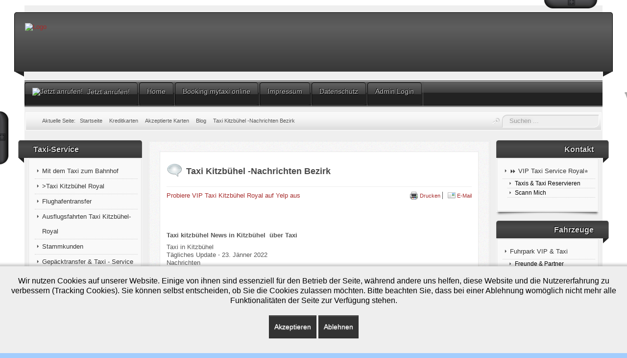

--- FILE ---
content_type: text/html; charset=utf-8
request_url: https://www.viptaxiroyal.taxi/index.php/kreditkarten/akzeptierte-karten/9-blog/38-taxi-kitzbuehel-nachrichten
body_size: 16168
content:
<!DOCTYPE html>
<!--suppress XmlUnboundNsPrefix -->
<html xmlns="http://www.w3.org/1999/xhtml" xml:lang="de-de" lang="de-de" dir="ltr">
<head>
<link href="//cdn.optipic.io/preload.css" rel="stylesheet">
<link rel="preload" href="//cdn.optipic.io/preload.png" as="image">
<meta http-equiv="content-type" content="text/html; charset=utf-8" />
<meta name="viewport" content="width=device-width, initial-scale=1.0">
<base href="https://www.viptaxiroyal.taxi/index.php/kreditkarten/akzeptierte-karten/9-blog/38-taxi-kitzbuehel-nachrichten" />
<meta http-equiv="content-type" content="text/html; charset=utf-8" />
<meta name="robots" content="index, follow" />
<meta name="description" content="1️⃣ llll➤ VIP Taxi Kitzbühel *Royal Taxiunternehmen mit Taxi  Service &amp; Transfer in Kitzbühel , Bezirk Kitzbuhel ✅ Flughafentransfer ✅ Firmenfeiern 
✅ Hochzeiten, ✅ Abholung Bahnhof , Taxinummer für Bestellungen ☎ +43 64 2282160 " />
<meta name="generator" content="Joomla! - Open Source Content Management" />
<title>▷Taxi in Kitzbühel  - Taxi Kitzbühel -Nachrichten Bezirk</title>
<link href="/templates/lessallrounder/favicon.ico" rel="shortcut icon" type="image/vnd.microsoft.icon" />
<link href="https://www.viptaxiroyal.taxi/index.php/component/search/?Itemid=131&amp;catid=9&amp;id=38&amp;format=opensearch" rel="search" title="Suchen ▷Taxi in Kitzbühel " type="application/opensearchdescription+xml" />
<style type="text/css">.dwd_wettermodul.vertikal .row_header{border-top:1px solid #69c}.dwd_wettermodul.vertikal .color_text{color:#999}.dwd_wettermodul.vertikal .temp{font-size:large;color:#69c}div.mod_search87 input[type="search"]{width:auto}#redim-cookiehint-bottom{position:fixed;z-index:99999;left:0px;right:0px;bottom:0px;top:auto !important}</style>
<!--[if lt IE 9]><script src="/media/system/js/html5fallback.js?86ed11e5dc175c5d513f1f81694847d5" type="text/javascript"></script><![endif]-->
<style id="jch-optimize-critical-css" data-id="ed66982dc83e0c1aa57789c01faad69cd12063bbf04d826e9d423f7e53f93b8d">@media all{article,aside,details,figcaption,figure,footer,header,hgroup,nav,section{display:block}html{font-size:100%;-webkit-text-size-adjust:100%;-ms-text-size-adjust:100%}a:focus{outline:thin dotted #333;outline:5px auto -webkit-focus-ring-color;outline-offset:-2px}a:hover,a:active{outline:0}img{max-width:100%;height:auto;vertical-align:middle;border:0;-ms-interpolation-mode:bicubic}button,input,select,textarea{margin:0;font-size:100%;vertical-align:middle}button,input{*overflow:visible;line-height:normal}button::-moz-focus-inner,input::-moz-focus-inner{padding:0;border:0}button,html input[type="button"],input[type="reset"],input[type="submit"]{-webkit-appearance:button;cursor:pointer}label,select,button,input[type="button"],input[type="reset"],input[type="submit"],input[type="radio"],input[type="checkbox"]{cursor:pointer}input[type="search"]{-webkit-box-sizing:content-box;-moz-box-sizing:content-box;box-sizing:content-box;-webkit-appearance:textfield}input[type="search"]::-webkit-search-decoration,input[type="search"]::-webkit-search-cancel-button{-webkit-appearance:none}textarea{overflow:auto;vertical-align:top}}@media print{*{text-shadow:none !important;color:#000 !important;background:transparent !important;box-shadow:none !important}a,a:visited{text-decoration:underline}a[href]:after{content:" (" attr(href) ")"}.ir a:after,a[href^="javascript:"]:after,a[href^="#"]:after{content:""}tr,img{page-break-inside:avoid}img{max-width:100% !important}p,h2,h3{orphans:3;widows:3}h2,h3{page-break-after:avoid}}@media all{.clearfix{*zoom:1}.clearfix:before,.clearfix:after{display:table;content:"";line-height:0}.clearfix:after{clear:both}body{margin:0;font-family:Verdana,Helvetica,Sans-Serif;font-size:13px;line-height:1.3em;color:#555;background-color:#a2cdfd}a{color:#a52a2a;text-decoration:none}a:hover,a:focus{color:#681a1a;text-decoration:underline}.row-fluid{width:100%;*zoom:1}.row-fluid:before,.row-fluid:after{display:table;content:"";line-height:0}.row-fluid:after{clear:both}p{margin:0 0 0.65em}small{font-size:85%}strong{font-weight:bold}em{font-style:italic}.text-right{text-align:right}.text-center{text-align:center}h1,h2,h3,h4,h5,h6{margin:0.65em 0;font-family:inherit;font-weight:bold;line-height:1.3em;color:inherit;text-rendering:optimizelegibility}h1,h2,h3{line-height:2.6em}h1{font-size:35.75px}h2{font-size:29.25px}h3{font-size:22.75px}h4{font-size:16.25px}h5{font-size:13px}h6{font-size:11.05px}.page-header{padding-bottom:-0.35em;margin:1.3em 0 1.95em;border-bottom:1px solid #eee}ul,ol{padding:0;margin:0 0 0.65em 25px}li{line-height:1.3em}ul.inline,ol.inline{margin-left:0;list-style:none}ul.inline>li,ol.inline>li{display:inline-block;*display:inline;*zoom:1;padding-left:5px;padding-right:5px}dl{margin-bottom:1.3em}dt,dd{line-height:1.3em}dt{font-weight:bold}dd{margin-left:0.65em}hr{margin:1.3em 0;border:0;border-top:1px solid #eee;border-bottom:1px solid #fff}form{margin:0 0 1.3em}label,input,button,select,textarea{font-size:13px;font-weight:normal;line-height:1.3em}input,button,select,textarea{font-family:Verdana,Helvetica,Sans-Serif}label{display:block;margin-bottom:5px}select,textarea,input[type="text"],input[type="password"],input[type="datetime"],input[type="datetime-local"],input[type="date"],input[type="month"],input[type="time"],input[type="week"],input[type="number"],input[type="email"],input[type="url"],input[type="search"],input[type="tel"],input[type="color"],.uneditable-input{display:inline-block;height:1.3em;padding:4px 6px;margin-bottom:0.65em;font-size:13px;line-height:1.3em;color:#555;-webkit-border-radius:4px;-moz-border-radius:4px;border-radius:4px;vertical-align:middle}input,textarea,.uneditable-input{width:206px}textarea{height:auto}textarea,input[type="text"],input[type="password"],input[type="datetime"],input[type="datetime-local"],input[type="date"],input[type="month"],input[type="time"],input[type="week"],input[type="number"],input[type="email"],input[type="url"],input[type="search"],input[type="tel"],input[type="color"],.uneditable-input{background-color:#efefef;border:1px solid #ccc;-webkit-box-shadow:inset 0 1px 1px rgba(0,0,0,0.075);-moz-box-shadow:inset 0 1px 1px rgba(0,0,0,0.075);box-shadow:inset 0 1px 1px rgba(0,0,0,0.075);-webkit-transition:border linear .2s,box-shadow linear .2s;-moz-transition:border linear .2s,box-shadow linear .2s;-o-transition:border linear .2s,box-shadow linear .2s;transition:border linear .2s,box-shadow linear .2s}textarea:focus,input[type="text"]:focus,input[type="password"]:focus,input[type="datetime"]:focus,input[type="datetime-local"]:focus,input[type="date"]:focus,input[type="month"]:focus,input[type="time"]:focus,input[type="week"]:focus,input[type="number"]:focus,input[type="email"]:focus,input[type="url"]:focus,input[type="search"]:focus,input[type="tel"]:focus,input[type="color"]:focus,.uneditable-input:focus{border-color:rgba(82,168,236,0.8);outline:0;outline:thin dotted \9;-webkit-box-shadow:inset 0 1px 1px rgba(0,0,0,.075),0 0 8px rgba(82,168,236,.6);-moz-box-shadow:inset 0 1px 1px rgba(0,0,0,.075),0 0 8px rgba(82,168,236,.6);box-shadow:inset 0 1px 1px rgba(0,0,0,.075),0 0 8px rgba(82,168,236,.6)}input[type="radio"],input[type="checkbox"]{margin:4px 0 0;*margin-top:0;margin-top:1px \9;line-height:normal}input[type="file"],input[type="image"],input[type="submit"],input[type="reset"],input[type="button"],input[type="radio"],input[type="checkbox"]{width:auto}select,input[type="file"]{height:2em;*margin-top:4px;line-height:2em}select{width:220px;border:1px solid #ccc;background-color:#efefef}select:focus,input[type="file"]:focus,input[type="radio"]:focus,input[type="checkbox"]:focus{outline:thin dotted #333;outline:5px auto -webkit-focus-ring-color;outline-offset:-2px}.uneditable-input,.uneditable-textarea{color:#999;background-color:#ececec;border-color:#ccc;-webkit-box-shadow:inset 0 1px 2px rgba(0,0,0,0.025);-moz-box-shadow:inset 0 1px 2px rgba(0,0,0,0.025);box-shadow:inset 0 1px 2px rgba(0,0,0,0.025);cursor:not-allowed}.uneditable-input{overflow:hidden;white-space:nowrap}.uneditable-textarea{width:auto;height:auto}input:-moz-placeholder,textarea:-moz-placeholder{color:#999}input:-ms-input-placeholder,textarea:-ms-input-placeholder{color:#999}input::-webkit-input-placeholder,textarea::-webkit-input-placeholder{color:#999}.input-medium{width:150px}input,textarea,.uneditable-input{margin-left:0}input:focus:invalid,textarea:focus:invalid,select:focus:invalid{color:#b94a48;border-color:#ee5f5b}input:focus:invalid:focus,textarea:focus:invalid:focus,select:focus:invalid:focus{border-color:#e9322d;-webkit-box-shadow:0 0 6px #f8b9b7;-moz-box-shadow:0 0 6px #f8b9b7;box-shadow:0 0 6px #f8b9b7}input.search-query{padding-right:14px;padding-right:4px \9;padding-left:14px;padding-left:4px \9;margin-bottom:0;-webkit-border-radius:15px;-moz-border-radius:15px;border-radius:15px}.form-search input,.form-search textarea,.form-search select,.form-search .help-inline,.form-search .uneditable-input,.form-search .input-prepend,.form-search .input-append,.form-inline input,.form-inline textarea,.form-inline select,.form-inline .help-inline,.form-inline .uneditable-input,.form-inline .input-prepend,.form-inline .input-append,.form-horizontal input,.form-horizontal textarea,.form-horizontal select,.form-horizontal .help-inline,.form-horizontal .uneditable-input,.form-horizontal .input-prepend,.form-horizontal .input-append{display:inline-block;*display:inline;*zoom:1;margin-bottom:0;vertical-align:middle}.form-search label,.form-inline label,.form-search .btn-group,.form-inline .btn-group{display:inline-block}.form-search .input-append,.form-inline .input-append,.form-search .input-prepend,.form-inline .input-prepend{margin-bottom:0}}@media all{table{max-width:100%;background-color:transparent;border-collapse:collapse;border-spacing:0}.collapse{position:relative;height:0;overflow:hidden;-webkit-transition:height .35s ease;-moz-transition:height .35s ease;-o-transition:height .35s ease;transition:height .35s ease}.btn{color:#555;display:inline-block;*display:inline;*zoom:1;padding:4px 14px;margin-bottom:0;font-size:13px;line-height:1.3em;*line-height:1.3em;text-align:center;vertical-align:middle;cursor:pointer;color:#333;text-shadow:0 1px 1px rgba(255,255,255,0.75);background-color:#f5f5f5;background-image:-moz-linear-gradient(top,#efefef,#fff);background-image:-webkit-gradient(linear,0 0,0 100%,from(#efefef),to(#fff));background-image:-webkit-linear-gradient(top,#efefef,#fff);background-image:-o-linear-gradient(top,#efefef,#fff);background-image:linear-gradient(to bottom,#efefef,#fff);background-repeat:repeat-x;filter:progid:DXImageTransform.Microsoft.gradient(startColorstr='#ffefefef',endColorstr='#ffffffff',GradientType=0);border-color:#fff #fff #d9d9d9;*background-color:#fff;filter:progid:DXImageTransform.Microsoft.gradient(enabled = false);border-width:1px;border-style:solid;border-top-color:#ccc;border-left-color:#ccc;border-right-color:#fff;border-bottom-color:#fff;*border:0;-webkit-border-radius:4px;-moz-border-radius:4px;border-radius:4px;*margin-left:.3em;-webkit-box-shadow:inset 0 1px 0 rgba(255,255,255,.2),0 1px 2px rgba(0,0,0,.05);-moz-box-shadow:inset 0 1px 0 rgba(255,255,255,.2),0 1px 2px rgba(0,0,0,.05);box-shadow:inset 0 1px 0 rgba(255,255,255,.2),0 1px 2px rgba(0,0,0,.05)}.btn:hover,.btn:focus,.btn:active,.btn.active,.btn.disabled,.btn[disabled]{color:#333;background-color:#fff;*background-color:#f2f2f2}.btn:active,.btn.active{background-color:#e6e6e6 \9}.btn:first-child{*margin-left:0}.btn:hover{color:#000;text-decoration:none;background-color:#fff;*background-color:#f2f2f2;background-position:0 -15px;-webkit-transition:background-position .1s linear;-moz-transition:background-position .1s linear;-o-transition:background-position .1s linear;transition:background-position .1s linear}.btn:focus{outline:thin dotted #333;outline:5px auto -webkit-focus-ring-color;outline-offset:-2px}.btn.active,.btn:active{background-color:#e6e6e6;background-color:#d9d9d9 \9;background-image:none;outline:0;-webkit-box-shadow:inset 0 2px 4px rgba(0,0,0,.15),0 1px 2px rgba(0,0,0,.05);-moz-box-shadow:inset 0 2px 4px rgba(0,0,0,.15),0 1px 2px rgba(0,0,0,.05);box-shadow:inset 0 2px 4px rgba(0,0,0,.15),0 1px 2px rgba(0,0,0,.05)}.btn.disabled,.btn[disabled]{cursor:default;background-color:#e6e6e6;background-image:none;opacity:0.65;filter:alpha(opacity=65);-webkit-box-shadow:none;-moz-box-shadow:none;box-shadow:none}.btn{border-color:#c5c5c5;border-color:rgba(0,0,0,0.15) rgba(0,0,0,0.15) rgba(0,0,0,0.25)}.btn-group{position:relative;display:inline-block;*display:inline;*zoom:1;font-size:0;vertical-align:middle;white-space:nowrap;*margin-left:.3em}.btn-group:first-child{*margin-left:0}.nav{margin-left:0;margin-bottom:1.3em;list-style:none}.nav>li>a{display:block}.nav>li>a:hover,.nav>li>a:focus{text-decoration:none;background-color:#eee}.nav>li>a>img{max-width:none}.nav-tabs,.nav-pills{*zoom:1}.nav-tabs:before,.nav-tabs:after,.nav-pills:before,.nav-pills:after{display:table;content:"";line-height:0}.nav-tabs:after,.nav-pills:after{clear:both}.nav-tabs>li,.nav-pills>li{float:left}.nav-tabs>li>a,.nav-pills>li>a{padding-right:12px;padding-left:12px;margin-right:2px;line-height:14px}.nav-tabs{border-bottom:1px solid #ddd}.nav-tabs>li{margin-bottom:-1px}.nav-tabs>li>a{padding-top:8px;padding-bottom:8px;line-height:1.3em;border:1px solid transparent;-webkit-border-radius:4px 4px 0 0;-moz-border-radius:4px 4px 0 0;border-radius:4px 4px 0 0}.nav-tabs>li>a:hover,.nav-tabs>li>a:focus{border-color:#eee #eee #ddd}.nav-pills>li>a{padding-top:8px;padding-bottom:8px;margin-top:2px;margin-bottom:2px;-webkit-border-radius:5px;-moz-border-radius:5px;border-radius:5px}.navbar{overflow:visible;margin-bottom:1.3em;*position:relative;*z-index:2}.nav-collapse.collapse{height:auto;overflow:visible}.navbar .btn,.navbar .btn-group{margin-top:5px}.navbar .btn-navbar{display:none;float:right;padding:7px 10px;margin-left:5px;margin-right:5px;color:#fff;text-shadow:0 -1px 0 rgba(0,0,0,0.25);background-color:#ededed;background-image:-moz-linear-gradient(top,#f2f2f2,#e6e6e6);background-image:-webkit-gradient(linear,0 0,0 100%,from(#f2f2f2),to(#e6e6e6));background-image:-webkit-linear-gradient(top,#f2f2f2,#e6e6e6);background-image:-o-linear-gradient(top,#f2f2f2,#e6e6e6);background-image:linear-gradient(to bottom,#f2f2f2,#e6e6e6);background-repeat:repeat-x;filter:progid:DXImageTransform.Microsoft.gradient(startColorstr='#fff2f2f2',endColorstr='#ffe5e5e5',GradientType=0);border-color:#e6e6e6 #e6e6e6 #bfbfbf;*background-color:#e6e6e6;filter:progid:DXImageTransform.Microsoft.gradient(enabled = false);-webkit-box-shadow:inset 0 1px 0 rgba(255,255,255,.1),0 1px 0 rgba(255,255,255,.075);-moz-box-shadow:inset 0 1px 0 rgba(255,255,255,.1),0 1px 0 rgba(255,255,255,.075);box-shadow:inset 0 1px 0 rgba(255,255,255,.1),0 1px 0 rgba(255,255,255,.075)}.navbar .btn-navbar:hover,.navbar .btn-navbar:focus,.navbar .btn-navbar:active,.navbar .btn-navbar.active,.navbar .btn-navbar.disabled,.navbar .btn-navbar[disabled]{color:#fff;background-color:#e6e6e6;*background-color:#d9d9d9}.navbar .btn-navbar:active,.navbar .btn-navbar.active{background-color:#ccc \9}.navbar .btn-navbar .icon-bar{display:block;width:18px;height:2px;background-color:#f5f5f5;-webkit-border-radius:1px;-moz-border-radius:1px;border-radius:1px;-webkit-box-shadow:0 1px 0 rgba(0,0,0,0.25);-moz-box-shadow:0 1px 0 rgba(0,0,0,0.25);box-shadow:0 1px 0 rgba(0,0,0,0.25)}.btn-navbar .icon-bar+.icon-bar{margin-top:3px}.pull-right{float:right}@-ms-viewport{width:device-width}}@media all and (max-width:767px){body{padding-left:20px;padding-right:20px}.row-fluid{width:100%}.row,.thumbnails{margin-left:0}.input-large,.input-xlarge,.input-xxlarge,input[class*="span"],select[class*="span"],textarea[class*="span"],.uneditable-input{display:block;width:100%;min-height:2em;-webkit-box-sizing:border-box;-moz-box-sizing:border-box;box-sizing:border-box}}@media all and (max-width:480px){.nav-collapse{-webkit-transform:translate3d(0,0,0)}input[type="checkbox"],input[type="radio"]{border:1px solid #ccc}}@media all and (min-width:768px) and (max-width:979px){.row{margin-left:-20px;*zoom:1}.row:before,.row:after{display:table;content:"";line-height:0}.row:after{clear:both}[class*="span"]{float:left;min-height:1px;margin-left:20px}.row-fluid{width:100%;*zoom:1}.row-fluid:before,.row-fluid:after{display:table;content:"";line-height:0}.row-fluid:after{clear:both}input,textarea,.uneditable-input{margin-left:0}}@media all and (min-width:1200px){.row{margin-left:-30px;*zoom:1}.row:before,.row:after{display:table;content:"";line-height:0}.row:after{clear:both}[class*="span"]{float:left;min-height:1px;margin-left:30px}.row-fluid{width:100%;*zoom:1}.row-fluid:before,.row-fluid:after{display:table;content:"";line-height:0}.row-fluid:after{clear:both}input,textarea,.uneditable-input{margin-left:0}.thumbnails{margin-left:-30px}}@media all and (max-width:767px){body{padding-top:0}.nav-collapse{clear:both}.nav-collapse .nav{float:none;margin:0 0 0.65em}.nav-collapse .nav>li{float:none}.nav-collapse .nav>li>a{margin-bottom:2px}.nav-collapse .nav>li>a,.nav-collapse .dropdown-menu a{padding:9px 15px;font-weight:bold;color:#777;-webkit-border-radius:3px;-moz-border-radius:3px;border-radius:3px}.nav-collapse .nav>li>a:hover,.nav-collapse .nav>li>a:focus,.nav-collapse .dropdown-menu a:hover,.nav-collapse .dropdown-menu a:focus{background-color:#f2f2f2}.nav-collapse .dropdown-menu{position:static;top:auto;left:auto;float:none;display:none;max-width:none;margin:0 15px;padding:0;background-color:transparent;border:none;-webkit-border-radius:0;-moz-border-radius:0;border-radius:0;-webkit-box-shadow:none;-moz-box-shadow:none;box-shadow:none}.nav-collapse .dropdown-menu:before,.nav-collapse .dropdown-menu:after{display:none}.nav-collapse,.nav-collapse.collapse{overflow:hidden;height:0}.navbar .btn-navbar{display:block}}@media all and (min-width:768px){.nav-collapse.collapse{height:auto !important;overflow:visible !important}}@media all{.page-header{margin:2px 0px 10px 0px;padding-bottom:5px}.element-invisible{position:absolute;padding:0;margin:0;border:0;height:1px;width:1px;overflow:hidden}.element-invisible:focus{width:auto;height:auto;overflow:auto;background:#eee;color:#000;padding:1em}.dropdown-menu{text-align:left}[class^="icon-"],[class*=" icon-"]{display:inline-block;width:14px;height:14px;margin-right:.25em;line-height:14px}[class^="icon-"]:before,[class*=" icon-"]:before{font-family:'IcoMoon';font-style:normal;speak:none}.icon-envelope:before,.icon-mail:before{content:"\4d"}#maincontent>div:not([class^="blog"]):not(#system-message-container),#maincontent .items-leading>div,#maincontent .item{background-color:#fff;border:1px solid #e9e9e9;padding:2%}#maincontent ul.actions li{font-size:11px;border-left:1px solid;padding-right:0;padding-left:10px}#maincontent ul.actions li:first-child{border-left:0}#maincontent ul.actions li .icon-envelope:before{content:url(https://www.viptaxiroyal.taxi/templates/lessallrounder/images/system/emailButton.png);vertical-align:middle}th{font-size:15.6px}#system-message{font-weight:bold;font-size:15px}figure{display:table}figcaption{display:table-caption;caption-side:bottom}hr{border:none;border-top:3px double #999}h1,h2,h3,h4,h5,h6{margin-top:25px;margin-bottom:10px}h1{font-size:1.5em}h2{font-size:1.4em}h3{font-size:1.3em}h4{font-size:1.2em}h5{font-size:1.1em}h6{font-size:1em}ul{list-style:square}}@media all{pre{border-color:#f3f3f3;border-left-color:lime;background:#fff;padding-left:10px;background-image:url(https://www.viptaxiroyal.taxi/templates/lessallrounder/images/icons/pre.png);background-position:right top;background-repeat:no-repeat}.breadcrumb{font-size:11px;line-height:16px;overflow:hidden;padding:0 7px}}@media all and (min-width:768px){.breadcrumb{margin:8px 0 0 26px;max-width:650px}#subhead .breadcrumb{float:left}}@media all and (max-width:767px){.breadcrumb{text-align:center;margin:8px 0 0 0}}@media all{.breadcrumb li{display:inline;list-style:none}.breadcrumb li span.divider{margin:0 4px}.breadcrumb,.breadcrumb span{color:#555}#topmenu ul.menu{background-color:#222}#topmenu ul.menu li{line-height:1.5em;border-right:1px solid #555}#topmenu ul.menu li a,#topmenu ul.menu li span.separator{min-height:24px;padding:10px 15px}#topmenu ul.menu>li a,#topmenu ul.menu>li span.separator{display:block;padding:10px 15px;background-color:#222;border-top:1px solid #000;border-right:1px solid #222;border-left:1px solid #000;border-bottom:1px solid #333;color:#ccc}#topmenu ul.menu>li a:hover,#topmenu ul.menu>li span.separator:hover{color:#fff}}@media all and (min-width:768px){#topmenu ul.menu{background-repeat:repeat-x;border-top:3px double #fff;border-bottom:3px double #fff}#topmenu ul.menu,#topmenu ul.menu ul{margin:0;z-index:999}#topmenu ul.menu li{display:inline-block;position:relative}#topmenu ul.menu li a img{vertical-align:middle;padding-right:5px}#topmenu ul.menu li a span{vertical-align:middle}#topmenu ul.menu,#topmenu ul.menu>li>a,#topmenu ul.menu>li>span.separator{background-image:url(https://www.viptaxiroyal.taxi/templates/lessallrounder/images/menu/dropdown-aero.png)}#topmenu ul.menu>li a,#topmenu ul.menu>li span.separator{font-size:14px}}@media all and (max-width:767px){nav{background-color:#222;border-top:3px double #fff;border-bottom:3px double #fff}nav #topmenu ul.menu{margin:0px}nav #topmenu ul.menu>li a,nav #topmenu ul.menu>li span.separator{font-size:18px}nav .navbar{margin:2px 0px;line-height:1.5em;border-right:1px solid #555}nav .navbar .btn-navbar,nav .navbar .btn-navbar:hover{margin:0px;background:#222;float:none;box-shadow:none;border-radius:3px;border-top:1px solid #000;border-right:1px solid #222;border-left:1px solid #000;border-bottom:1px solid #333;min-height:24px;padding:10px 15px;font-size:18px;text-align:left}nav .navbar .btn-navbar div,nav .navbar .btn-navbar:hover div{display:inline-block}nav .navbar .btn-navbar .icon-bar{background-color:#ccc;height:3px;width:22px}nav .navbar .btn-navbar:hover .icon-bar{background-color:#fff}}@media all{.module-content{margin-top:10px}.module-content .module-inner{padding:10px}.module-content .moduleh3{margin:0 0 10px 0;padding:7px 8px;font-size:1.3em;line-height:1em}.moduleh3-sidebar{min-height:35px;line-height:35px;font-size:120%;background-color:#464646;background-image:-webkit-gradient(linear,0 0,0 100%,from(#3b3b3b),color-stop(33%,#4a4a4a),to(#383838));background-image:-webkit-linear-gradient(#3b3b3b,#4a4a4a 33%,#383838);background-image:-moz-linear-gradient(top,#3b3b3b,#4a4a4a 33%,#383838);background-image:-o-linear-gradient(#3b3b3b,#4a4a4a 33%,#383838);background-image:linear-gradient(#3b3b3b,#4a4a4a 33%,#383838);background-repeat:no-repeat;filter:progid:DXImageTransform.Microsoft.gradient(startColorstr='#ff3a3a3a',endColorstr='#ff383838',GradientType=0);background-color:#383838;border-top:1px solid #555;color:#ddd;position:relative}}@media all and (min-width:768px){.moduleh3-sidebar{-webkit-border-top-right-radius:5px;-moz-border-radius-topright:5px;border-top-right-radius:5px;-webkit-border-top-left-radius:5px;-moz-border-radius-topleft:5px;border-top-left-radius:5px}}@media all{.module-outer>div,.module-outer_menu>div{border:1px solid #fff}.module-outer>div .module-inner,.module-outer_menu>div .module-inner{padding:10px 3%;background-color:#f9f9f9;border:1px solid #ddd;color:#505050}#leftcol .moduleh3-sidebar{padding:0 10px 0 30px;border-left:1px solid #999;border-right:1px solid #555}}@media all{.shadow-left,.shadow-right{display:block;height:8px;background-repeat:no-repeat}.shadow-left{background-image:url('https://www.viptaxiroyal.taxi/templates/lessallrounder/images/modules/shadow-l.png');background-position:left}.shadow-right{background-image:url('https://www.viptaxiroyal.taxi/templates/lessallrounder/images/modules/shadow-r.png');background-position:right;margin-top:-8px}#banner{position:absolute;right:0;max-width:50%;max-height:80px;overflow:hidden;margin:5px 26px 5px 5px;padding:5px}#beforehead,#afterhead,#beforecontent,#aftercontent,#top,#bottom,#foot{margin:15px 1%}#toppanel{display:none}#toppanel .module-content{margin-top:0}#toppanel-toggle{width:110px;height:18px;position:fixed;top:0;right:60px;background-image:url('https://www.viptaxiroyal.taxi/templates/lessallrounder/images/modules/toppanel-toggle.png');background-position:bottom}#toppanel-toggle:hover{height:26px}input.search-query{-webkit-border-radius:10px 0 10px 0;-moz-border-radius:10px 0 10px 0;border-radius:10px 0 10px 0;width:90px}}@media all and (min-width:768px){.heckl{border-left:19px solid transparent;left:0}.heckr{border-right:19px solid transparent;right:0}.heckl,.heckr{top:100%;width:0px;height:0px;line-height:0px;border-top:10px solid #222;position:absolute}#leftcol .h3eck{left:0;border-left:11px solid transparent}.h3eck{width:0;height:0;line-height:0;top:100%;border-top:10px solid #222;position:absolute}#leftcol .moduleh3-sidebar{margin:10px 0 0 -20px}#header{margin:0 -21px 15px -21px;padding:0 21px}}@media all and (max-width:767px){#header,#footer,.moduleh3-sidebar{margin:0}.moduleh3-sidebar{margin-top:10px}#header{padding:0;margin-bottom:15px}.heckl,.heckr,.feckl,.feckr,.h3eck{display:none}#header{margin:0 0 15px 0}}@media all{.moduleh3-sidebar{text-shadow:1px 1px 1px #000,-1px -1px 1px #000}}@media all and (min-width:768px){#topmenu ul.menu ul{box-shadow:0 0 10px #000}#topmenu ul.menu li a{text-shadow:1px 1px 0 #000,-1px -1px 0 #000}}@media all{.input,.inputbox,input.button,button.button,button.validate,.pagenav,ul.pagenav li a,a.lvacc{text-shadow:0 1px 0 #fff,0 0 10px #bbb;border-radius:3px}.input,.inputbox{box-shadow:inset 0 0 2px #ddd}pre{box-shadow:0 2px 3px #ccc}.lvacc{cursor:pointer;color:#555;height:31px;line-height:30px;font-weight:bold;display:block;padding:0 35px;margin:10px 0 0 0;background-color:#eee;background-image:url(https://www.viptaxiroyal.taxi/templates/lessallrounder/images/accordion.jpg);background-repeat:no-repeat;border:1px solid #aaa;border-bottom-color:#bbb}.lvacc:hover{color:#000;display:block;background-color:#fff;background-position:left -30px;text-decoration:none}.lvacc:active{color:#09f !important}a.lvacc,.hideme{border-radius:4px}body{background-image:url(https://www.viptaxiroyal.taxi/images/v400KB.png);padding-left:0;padding-right:0}#wrapper,#foot_container{max-width:1180px;margin-left:auto;margin-right:auto;background-color:#efefef;border:1px solid #fff}#wrapper{margin-top:10px;padding-bottom:10px;opacity:1;filter:alpha(opacity=100)}#foot_container{margin-bottom:0px;padding-bottom:7px;overflow:visible}#header_container{padding-top:14px}#header{min-height:120px;position:relative;background-color:#575757;background-image:-webkit-gradient(linear,0 0,0 100%,from(#525252),color-stop(25%,#5e5e5e),to(#383838));background-image:-webkit-linear-gradient(#525252,#5e5e5e 25%,#383838);background-image:-moz-linear-gradient(top,#525252,#5e5e5e 25%,#383838);background-image:-o-linear-gradient(#525252,#5e5e5e 25%,#383838);background-image:linear-gradient(#525252,#5e5e5e 25%,#383838);background-repeat:no-repeat;filter:progid:DXImageTransform.Microsoft.gradient(startColorstr='#ff515151',endColorstr='#ff383838',GradientType=0);background-color:#383838;border-top:1px solid #000;border-left:1px solid #000;border-right:1px solid #000}}@media all and (min-width:768px){#header{-webkit-border-top-right-radius:5px;-moz-border-radius-topright:5px;border-top-right-radius:5px;-webkit-border-top-left-radius:5px;-moz-border-radius-topleft:5px;border-top-left-radius:5px}}@media all{#logo{overflow:hidden}a:active{color:#09f}a.imglogo,a.medialogo{float:left;padding:20px 20px 0 0}#topmenu_container{min-height:30px}#subhead{*zoom:1;min-height:35px;margin:10px .2% 0 .2%;background-color:#f1f1f1;background-image:-webkit-gradient(linear,0 0,0 100%,from(#f9f9f9),color-stop(33%,#f6f6f6),to(#ddd));background-image:-webkit-linear-gradient(#f9f9f9,#f6f6f6 33%,#ddd);background-image:-moz-linear-gradient(top,#f9f9f9,#f6f6f6 33%,#ddd);background-image:-o-linear-gradient(#f9f9f9,#f6f6f6 33%,#ddd);background-image:linear-gradient(#f9f9f9,#f6f6f6 33%,#ddd);background-repeat:no-repeat;filter:progid:DXImageTransform.Microsoft.gradient(startColorstr='#fff9f9f9',endColorstr='#ffdcdcdc',GradientType=0);background-color:#f9f9f9;border:1px solid #fff}#subhead:before,#subhead:after{display:table;content:"";line-height:0}#subhead:after{clear:both}#subhead form{margin:0}}@media all and (min-width:768px){#search{float:right;margin:4px 4px 4px 0}}@media all and (max-width:767px){#search{text-align:center;margin:1em 0 4px 0}}@media all{#search .search form:before,#search #mod-finder-searchform div:before{content:url('https://www.viptaxiroyal.taxi/templates/lessallrounder/images/search.png');vertical-align:middle}#container{text-align:left;margin:auto}}@media all and (min-width:768px){#container{padding:10px 7px 0 7px}}@media all and (max-width:767px){#container{padding:10px 0 0 0}}@media all{#leftcol,#rightcol{margin:0;padding:0 0 10px 0}}@media all and (min-width:768px){#leftcol{width:20%;float:left}#rightcol{width:18%;float:right}#content_outmiddle{float:left;margin:0 1%;width:60%}}@media all{#maincontent{padding:20px 3% 20px 3%;margin:10px 0 0 0;min-height:200px;background-image:url('https://www.viptaxiroyal.taxi/templates/lessallrounder/images/background.png');background-color:#f9f9f9;border:3px double #e9e9e9;width:auto}#footer{min-height:80px;position:relative;overflow:visible;background-color:#414141;background-image:-webkit-gradient(linear,0 0,0 100%,from(#3c3c3c),color-stop(25%,#484848),to(#222));background-image:-webkit-linear-gradient(#3c3c3c,#484848 25%,#222);background-image:-moz-linear-gradient(top,#3c3c3c,#484848 25%,#222);background-image:-o-linear-gradient(#3c3c3c,#484848 25%,#222);background-image:linear-gradient(#3c3c3c,#484848 25%,#222);background-repeat:no-repeat;filter:progid:DXImageTransform.Microsoft.gradient(startColorstr='#ff3b3b3b',endColorstr='#ff222222',GradientType=0);background-color:#222;border:1px solid #444;border-bottom:2px solid #444}.module_menu ul{margin-left:5px}.module_menu ul li{line-height:30px}.module_menu ul li:before{float:left;font-family:'IcoMoon';speak:none;content:'\e010'}.module_menu ul li a,.module_menu ul li span.separator{display:block;padding-left:15px;overflow:visible;color:#333;border-bottom:1px dotted #ccc}.module_menu ul li a:hover,.module_menu ul li a:active,.module_menu ul li a:focus{font-weight:bold;background-color:#ccc;color:#000}.module_menu ul li a{transition-property:padding-left;transition-duration:0.4s}.module_menu ul li a:hover{padding-left:35px;transition-duration:0.2s}select,textarea,input,input[type="text"],input[type="password"],input[type="datetime"],input[type="datetime-local"],input[type="date"],input[type="month"],input[type="time"],input[type="week"],input[type="number"],input[type="email"],input[type="url"],input[type="search"],input[type="tel"],input[type="color"],.uneditable-input{height:auto;color:#555;border-top-color:#ccc;border-left-color:#ccc;border-right-color:#fff;border-bottom-color:#fff}select:hover,textarea:hover,input:hover,input[type="text"]:hover,input[type="password"]:hover,input[type="datetime"]:hover,input[type="datetime-local"]:hover,input[type="date"]:hover,input[type="month"]:hover,input[type="time"]:hover,input[type="week"]:hover,input[type="number"]:hover,input[type="email"]:hover,input[type="url"]:hover,input[type="search"]:hover,input[type="tel"]:hover,input[type="color"]:hover,.uneditable-input:hover{color:#555;background-color:#f9f9f9}.page-header h2,h2.item-title{background-image:url(/images/jch-optimize/csg-58392910b2eb7b4f326f81b482f90443.png);background-position:0 -98px;background-repeat:no-repeat;padding-left:40px;line-height:32px;min-height:32px;margin:10px 0}.page-header h2,.page-header h2 a,h2.item-title,h2.item-title a{color:#484848}h2.item-title{border-bottom:1px solid #eee;padding-bottom:15px}}@font-face{font-family:'IcoMoon';src:url('https://www.viptaxiroyal.taxi/media/jui/fonts/IcoMoon.eot');src:url('https://www.viptaxiroyal.taxi/media/jui/fonts/IcoMoon.eot#iefix') format('embedded-opentype'),url('https://www.viptaxiroyal.taxi/media/jui/fonts/IcoMoon.woff') format('woff'),url('https://www.viptaxiroyal.taxi/media/jui/fonts/IcoMoon.ttf') format('truetype'),url('https://www.viptaxiroyal.taxi/media/jui/fonts/IcoMoon.svg#IcoMoon') format('svg');font-weight:normal;font-style:normal;font-display:swap}</style>
<link rel="preload" href="/media/com_jchoptimize/cache/css/067cf38bdb1605a2157ba379be4724e8bc61be50ec9227691647bcf70cf8c0a6.css" as="style" media="all" onload="this.rel='stylesheet'" />
<script type="text/javascript">(function(){function blockCookies(disableCookies,disableLocal,disableSession){if(disableCookies==1){if(!document.__defineGetter__){Object.defineProperty(document,'cookie',{get:function(){return'';},set:function(){return true;}});}else{var oldSetter=document.__lookupSetter__('cookie');if(oldSetter){Object.defineProperty(document,'cookie',{get:function(){return'';},set:function(v){if(v.match(/reDimCookieHint\=/)||v.match(/c8e13f970ddb34a0d7104b99041715b5\=/)){oldSetter.call(document,v);}return true;}});}}var cookies=document.cookie.split(';');for(var i=0;i<cookies.length;i++){var cookie=cookies[i];var pos=cookie.indexOf('=');var name='';if(pos>-1){name=cookie.substr(0,pos);}else{name=cookie;}if(name.match(/reDimCookieHint/)){document.cookie=name+'=; expires=Thu, 01 Jan 1970 00:00:00 GMT';}}}if(disableLocal==1){window.localStorage.clear();window.localStorage.__proto__=Object.create(window.Storage.prototype);window.localStorage.__proto__.setItem=function(){return undefined;};}if(disableSession==1){window.sessionStorage.clear();window.sessionStorage.__proto__=Object.create(window.Storage.prototype);window.sessionStorage.__proto__.setItem=function(){return undefined;};}}blockCookies(1,1,1);}());</script>
<script src="/media/com_jchoptimize/cache/js/3e97a882aa0d7c842c9b90f6b069417c8ac9fb8c8d4d0dbe173bde2fa58c9f70.js"></script>
<script type="text/javascript">(function(d){var js,id='powr-js',ref=d.getElementsByTagName('script')[0];if(d.getElementById(id)){return;}
js=d.createElement('script');js.id=id;js.async=true;js.src='https://www.viptaxiroyal.taxi/plugins/content/powrshortcodes/powr_joomla.js';js.setAttribute('powr-token','YbwgWgf3Aq1449433555');js.setAttribute('external-type','joomla');ref.parentNode.insertBefore(js,ref);}(document));jQuery(function($){initTooltips();$("body").on("subform-row-add",initTooltips);function initTooltips(event,container){container=container||document;$(container).find(".hasTooltip").tooltip({"html":true,"container":"body"});}});jQuery(window).on('load',function(){new JCaption('img.caption');});(function(d,w,c){w.ChatraID='FhEhZHmJz5HQ3rk4P';var s=d.createElement('script');w[c]=w[c]||function(){(w[c].q=w[c].q||[]).push(arguments);};s.async=true;s.src='https://call.chatra.io/chatra.js';if(d.head)d.head.appendChild(s);})(document,window,'Chatra');window.gtranslateSettings=window.gtranslateSettings||{};window.gtranslateSettings['150']={"default_language":"de","languages":["en","es","de","it","fr"],"url_structure":"none","wrapper_selector":"#gt-wrapper-150","globe_size":60,"flag_size":"16","flag_style":"2d","custom_domains":null,"float_switcher_open_direction":"top","switcher_open_direction":"bottom","native_language_names":1,"add_new_line":1,"select_language_label":"Select Language","detect_browser_language":0,"custom_css":"","alt_flags":[],"switcher_horizontal_position":"left","switcher_vertical_position":"bottom","horizontal_position":"inline","vertical_position":"inline"};</script>
<script>(function(d,s,id){var js,fjs=d.getElementsByTagName(s)[0];if(d.getElementById(id))return;js=d.createElement(s);js.id=id;js.src="//connect.facebook.net/de_DE/all.js#xfbml=1";fjs.parentNode.insertBefore(js,fjs);}(document,'script','facebook-jssdk'));</script>
<script src="/media/com_jchoptimize/cache/js/3e97a882aa0d7c842c9b90f6b069417cf44d9cbd0d56fe54b0b04ccf52fc6e58.js"></script>
<script type="text/javascript">(function($){$.fn.tooltip=function(o){$(this).easyTooltip(o)}})(jQuery)</script>
<script src="https://cdn.gtranslate.net/widgets/latest/fd.js" data-gt-orig-url="/index.php/kreditkarten/akzeptierte-karten/9-blog/38-taxi-kitzbuehel-nachrichten" data-gt-orig-domain="www.viptaxiroyal.taxi" data-gt-widget-id="150" defer="defer" type="text/javascript"></script>



<script>
  (function(i,s,o,g,r,a,m){i['GoogleAnalyticsObject']=r;i[r]=i[r]||function(){
  (i[r].q=i[r].q||[]).push(arguments)},i[r].l=1*new Date();a=s.createElement(o),
  m=s.getElementsByTagName(o)[0];a.async=1;a.src=g;m.parentNode.insertBefore(a,m)
  })(window,document,'script','//www.google-analytics.com/analytics.js','ga');

  ga('create', 'UA-71103025-1', 'auto');
  ga('send', 'pageview');

</script>
<!-- Universal Google Analytics Plugin by PB Web Development -->


</head>
<body>
<div id="wrapper">
<div id="toppanel">
<div class="module_menu">
<div class="module-content chrome-border left-top">
<div class="chrome-border right-top">
<div class="chrome-border right-bottom">
<div class="module-inner chrome-border left-bottom">
<h3 class="moduleh3">
								Links um Kitzbühel							</h3>
<ul class="nav menu mod-list">
<li class="item-132"><a href="/index.php/links-um-kitzbuehel" >Links um Kitzbühel</a></li></ul>
</div>
</div>
</div>
</div>
<span class="shadow-left">&nbsp;</span>
<span class="shadow-right">&nbsp;</span>
</div>
</div>
<a href="#" title="Toggle in / out" id="toppanel-toggle"></a>
<div id="header_container">
<div id="header">
<div id="banner_outer">
<div id="banner">
<div class="gtranslate_wrapper" id="gt-wrapper-150"></div>
</div>
</div>
<div id="logo">
<a class="imglogo" href="/index.php"><img alt="Logo" src="//cdn.optipic.io/site-101063/templates/lessallrounder/images/logo/myid3.png"/></a>
</div>
<span class="heckl">&nbsp;</span>
<span class="heckr">&nbsp;</span>
</div>
<nav id="topmenu_container" class="navigation" role="navigation">
<div class="navbar">
<a class="btn btn-navbar collapsed" data-toggle="collapse" data-target=".nav-collapse">
<div>
<span class="icon-bar"></span>
<span class="icon-bar"></span>
<span class="icon-bar"></span>
</div>
</a>
</div>
<div id="topmenu" class="nav-collapse collapse">
<ul class="nav menu nav-pills mod-list">
<li class="item-265"><a href="tel:+436642282160" ><img src="//cdn.optipic.io/site-101063/images/telruf32.png" alt="  Jetzt anrufen!" /><span class="image-title">  Jetzt anrufen!</span></a></li><li class="item-101"><a href="/index.php/home" >Home</a></li><li class="item-267"><a href="/index.php/booking-taxi" >Booking mytaxi online</a></li><li class="item-108"><a href="/index.php/impressum" >Impressum</a></li><li class="item-410"><a href="/index.php/datenschutz" >Datenschutz</a></li><li class="item-115"><a href="/index.php/admin-login" >Admin Login</a></li></ul>
</div>
<div class="clearfix"></div>
</nav>
</div>
<div id="subhead">
<div aria-label="Breadcrumbs" role="navigation">
<ul itemscope itemtype="https://schema.org/BreadcrumbList" class="breadcrumb">
<li>
				Aktuelle Seite: &#160;
			</li>
<li itemprop="itemListElement" itemscope itemtype="https://schema.org/ListItem">
<a itemprop="item" href="/index.php" class="pathway"><span itemprop="name">Startseite</span></a>
<span class="divider">
<img src="//cdn.optipic.io/site-101063/media/system/images/arrow.png" alt="" />	</span>
<meta itemprop="position" content="1">
</li>
<li itemprop="itemListElement" itemscope itemtype="https://schema.org/ListItem">
<a itemprop="item" href="/index.php/kreditkarten" class="pathway"><span itemprop="name">Kreditkarten</span></a>
<span class="divider">
<img src="//cdn.optipic.io/site-101063/media/system/images/arrow.png" alt="" />	</span>
<meta itemprop="position" content="2">
</li>
<li itemprop="itemListElement" itemscope itemtype="https://schema.org/ListItem">
<a itemprop="item" href="/index.php/kreditkarten/akzeptierte-karten" class="pathway"><span itemprop="name">Akzeptierte Karten</span></a>
<span class="divider">
<img src="//cdn.optipic.io/site-101063/media/system/images/arrow.png" alt="" />	</span>
<meta itemprop="position" content="3">
</li>
<li itemprop="itemListElement" itemscope itemtype="https://schema.org/ListItem">
<a itemprop="item" href="/index.php/kreditkarten/akzeptierte-karten/9-blog" class="pathway"><span itemprop="name">Blog</span></a>
<span class="divider">
<img src="//cdn.optipic.io/site-101063/media/system/images/arrow.png" alt="" />	</span>
<meta itemprop="position" content="4">
</li>
<li itemprop="itemListElement" itemscope itemtype="https://schema.org/ListItem" class="active">
<span itemprop="name">
						Taxi Kitzbühel -Nachrichten Bezirk					</span>
<meta itemprop="position" content="5">
</li>
</ul>
</div>
<div id="search">
<div class="search mod_search87">
<form action="/index.php/kreditkarten/akzeptierte-karten" method="post" class="form-inline" role="search">
<label for="mod-search-searchword87" class="element-invisible">Suchen ...</label> <input name="searchword" id="mod-search-searchword87" maxlength="200"  class="inputbox search-query input-medium" type="search" size="20" placeholder="Suchen ..." />	<input type="hidden" name="task" value="search" />
<input type="hidden" name="option" value="com_search" />
<input type="hidden" name="Itemid" value="131" />
</form>
</div>
</div>
</div>
<div id="container">
<div id="leftcol">
<div class="module-outer_menu">
<h3 class="moduleh3-sidebar">
				Taxi-Service				<span class="h3eck">&nbsp;</span>
</h3>
<div class="module_menu">
<div class="module-inner">
<ul class="nav menu mod-list">
<li class="item-568"><a href="/index.php/bahnhof-taxiservice" >Mit dem Taxi zum Bahnhof</a></li><li class="item-567"><a href="/index.php/taxi-kitzbuehel-royal" >&gt;Taxi Kitzbühel Royal </a></li><li class="item-118 parent"><a href="/index.php/flughafentaxi-innsbruck-muenchen" >Flughafentransfer</a></li><li class="item-371"><a href="/index.php/ausflugsfahrten-taxiroyal" >Ausflugsfahrten Taxi Kitzbühel-Royal</a></li><li class="item-124"><a href="/index.php/stammkundenservice" >Stammkunden</a></li><li class="item-126"><a href="/index.php/flughafentransfer-nach-muenchen" >Gepäcktransfer &amp; Taxi - Service</a></li><li class="item-127"><a href="/index.php/hochzeitsauto-mieten-tirol" >Event &amp; Limousinen Service </a></li><li class="item-624"><a href="/index.php/rosenheimer-herbstfest" > Rosenheimer Herbstfest </a></li><li class="item-641"><a href="/index.php/partner-fuer-flughafentransfers" >✔️Partner für Flughafentransfers</a></li></ul>
</div>
</div>
<span class="shadow-left">&nbsp;</span>
<span class="shadow-right">&nbsp;</span>
</div>
<div class="module-outer">
<h3 class="moduleh3-sidebar">
				✔️Ihr zuverlässiger Partner für Flughafentransfers				<span class="h3eck">&nbsp;</span>
</h3>
<div class="module">
<div class="module-inner">
</div>
</div>
<span class="shadow-left">&nbsp;</span>
<span class="shadow-right">&nbsp;</span>
</div>
<div class="module-outer">
<h3 class="moduleh3-sidebar">
				Diverse Angebote				<span class="h3eck">&nbsp;</span>
</h3>
<div class="module">
<div class="module-inner">
<ul class="nav menu mod-list">
<li class="item-376 active"><a href="/index.php/kitzbuehel-shopping-einkaufen" >&gt; Einkaufen, Essen &amp; Trinken</a></li></ul>
</div>
</div>
<span class="shadow-left">&nbsp;</span>
<span class="shadow-right">&nbsp;</span>
</div>
<div class="module-outer">
<h3 class="moduleh3-sidebar">
				 NEWS 				<span class="h3eck">&nbsp;</span>
</h3>
<div class="module">
<div class="module-inner">
<ul class="mostread mod-list">
<li itemscope itemtype="https://schema.org/Article">
<a href="/index.php/kreditkarten/akzeptierte-karten/9-blog/27-taxi-standplaetze-kitzbuehel" itemprop="url">
<span itemprop="name">
				Taxi-Standplätze VIP Taxi Kitzbühel - Ihr Taxi Kitzbühel am Bahnhof für Flughafentransfer			</span>
</a>
</li>
<li itemscope itemtype="https://schema.org/Article">
<a href="/index.php/kreditkarten/akzeptierte-karten/9-blog/38-taxi-kitzbuehel-nachrichten" itemprop="url">
<span itemprop="name">
				Taxi Kitzbühel -Nachrichten Bezirk			</span>
</a>
</li>
<li itemscope itemtype="https://schema.org/Article">
<a href="/index.php/kreditkarten/akzeptierte-karten/9-blog/35-taxi-kitzbuehel-news" itemprop="url">
<span itemprop="name">
				Taxi Service , Vip Taxi Kitzbühel Royal			</span>
</a>
</li>
<li itemscope itemtype="https://schema.org/Article">
<a href="/index.php/kreditkarten/akzeptierte-karten/9-blog/29-marry-christmas" itemprop="url">
<span itemprop="name">
				Marry Christmas			</span>
</a>
</li>
<li itemscope itemtype="https://schema.org/Article">
<a href="/index.php/kitzbuehel-shopping-einkaufen" itemprop="url">
<span itemprop="name">
				Kitzbühel Shopping - Einkaufen, Essen & Trinken			</span>
</a>
</li>
</ul>
</div>
</div>
<span class="shadow-left">&nbsp;</span>
<span class="shadow-right">&nbsp;</span>
</div>
<div class="module-outer">
<h3 class="moduleh3-sidebar">
				Archiv News				<span class="h3eck">&nbsp;</span>
</h3>
<div class="module">
<div class="module-inner">
<ul class="archive-module mod-list">
<li>
<a href="/index.php/kreditkarten/akzeptierte-karten/2017?view=archive&amp;month=5">
			Mai, 2017		</a>
</li>
<li>
<a href="/index.php/kreditkarten/akzeptierte-karten/2016?view=archive&amp;month=6">
			Juni, 2016		</a>
</li>
<li>
<a href="/index.php/kreditkarten/akzeptierte-karten/2015?view=archive&amp;month=12">
			Dezember, 2015		</a>
</li>
<li>
<a href="/index.php/kreditkarten/akzeptierte-karten/2015?view=archive&amp;month=11">
			November, 2015		</a>
</li>
</ul>
</div>
</div>
<span class="shadow-left">&nbsp;</span>
<span class="shadow-right">&nbsp;</span>
</div>
<div class="module-outer">
<div class="module">
<div class="module-inner">
</div>
</div>
<span class="shadow-left">&nbsp;</span>
<span class="shadow-right">&nbsp;</span>
</div>
<div class="module-outer">
<h3 class="moduleh3-sidebar">
				DWD Wettermodul				<span class="h3eck">&nbsp;</span>
</h3>
<div class="module">
<div class="module-inner">
<div class="dwd_wettermodul vertikal">
<h2>Wetter Bezirk Kitzbühel</h2>
<table>
<tr>
<td colspan="2" class="row_header color_text">
<strong>Heute</strong>
</td>
</tr>
<tr>
<td class="text-center">
<span class="temp">
													-2°C
											</span>
</td>
<td class="text-center">
<img alt=""
						 src="//cdn.optipic.io/site-101063/modules/mod_dwd_wettermodul/icons/bewolkt.png"
						 width="50" height="50"/>
</td>
</tr>
<tr>
<td>Luftdruck:</td>
<td nowrap="nowrap">1024 hPa</td>
</tr>
<tr>
<td>Niederschlag:</td>
<td nowrap="nowrap">0 mm</td>
</tr>
<tr>
<td>Windrichtung:</td>
<td>SW</td>
</tr>
<tr>
<td>Geschwindigkeit:</td>
<td nowrap="nowrap">4 km/h</td>
</tr>
<tr>
<td colspan="2" class="row_header color_text">
<strong>20.01.2026</strong>
</td>
</tr>
<tr>
<td class="text-center">
<span class="temp">5°C</span>
</td>
<td class="text-center">
<img alt=""
						 src="//cdn.optipic.io/site-101063/modules/mod_dwd_wettermodul/icons/sonne.png"
						 width="50"
						 height="50"/>
</td>
</tr>
<tr>
<td colspan="2" class="row_header color_text">
<strong>21.01.2026</strong>
</td>
</tr>
<tr>
<td class="text-center">
<span class="temp">4°C</span>
</td>
<td class="text-center">
<img alt=""
						 src="//cdn.optipic.io/site-101063/modules/mod_dwd_wettermodul/icons/sonne.png"
						 width="50"
						 height="50"/>
</td>
</tr>
<tr>
<td colspan="2" class="row_header color_text">
<strong>22.01.2026</strong>
</td>
</tr>
<tr>
<td class="text-center">
<span class="temp">3°C</span>
</td>
<td class="text-center">
<img alt=""
						 src="//cdn.optipic.io/site-101063/modules/mod_dwd_wettermodul/icons/bedeckt.png"
						 width="50"
						 height="50"/>
</td>
</tr>
<tr>
<td colspan="2" class="row_header text-right">
<small><a href="http://www.dwd.de/">&copy; Deutscher Wetterdienst</a></small>
</td>
</tr>
</table>
</div>
</div>
</div>
<span class="shadow-left">&nbsp;</span>
<span class="shadow-right">&nbsp;</span>
</div>
</div>
<div id="content_outmiddle">
<div id="maincontent" class="row-fluid">
<div id="system-message-container">
</div>
<div class="item-page" itemscope itemtype="https://schema.org/Article">
<meta itemprop="inLanguage" content="de-DE" />
<div class="page-header">
<h2 itemprop="headline">
			Taxi Kitzbühel -Nachrichten Bezirk		</h2>
</div>
<div class="pull-right">
<ul class="actions inline">
<li class="print-icon">
<a href="/index.php/kreditkarten/akzeptierte-karten/9-blog/38-taxi-kitzbuehel-nachrichten?tmpl=component&amp;print=1" title="Eintrag ausdrucken < Taxi Kitzbühel -Nachrichten Bezirk >" onclick="window.open(this.href,'win2','status=no,toolbar=no,scrollbars=yes,titlebar=no,menubar=no,resizable=yes,width=640,height=480,directories=no,location=no'); return false;" rel="nofollow">	<span class="icon-print" aria-hidden="true"></span>
		Drucken	</a>	</li>
<li class="email-icon">
<a href="/index.php/component/mailto/?tmpl=component&amp;template=lessallrounder&amp;link=49fe1a927f309d87963e3ed612cb45fbe2b3d1e0" title="Link einem Freund via E-Mail senden" onclick="window.open(this.href,'win2','width=400,height=450,menubar=yes,resizable=yes'); return false;" rel="nofollow">	<span class="icon-envelope" aria-hidden="true"></span>
		E-Mail	</a>	</li>
</ul>
</div>
<div itemprop="articleBody">
<div id="yelp-biz-badge-rc-EUqz_jTpQu4bSSYKCcyylA"><a href="http://yelp.at/biz/vip-taxi-kitzb%C3%BChel-royal-kitzb%C3%BChel?utm_medium=badge_reviews&amp;utm_source=biz_review_badge" target="_blank" rel="noopener">Probiere VIP Taxi Kitzbühel Royal auf Yelp aus</a></div>
<p>&nbsp;</p>
<div class="fb-like" data-action="like" data-href="https://www.facebook.com/viptaxiroyal" data-layout="standard" data-share="true" data-show-faces="true" data-width="450">&nbsp;</div>
<p>&nbsp;</p>
<p><strong>Taxi kitzbühel News in Kitzbühel&nbsp; über Taxi</strong></p>
<p>Taxi in Kitzbühel<br />Tägliches Update ⋅ 23. Jänner 2022<br />Nachrichten</p>
<p>&nbsp;</p>
<p><a itemprop="url" href="https://www.google.com/url?rct=j&amp;sa=t&amp;url=https://www.tt.com/artikel/30811227/taxilenker-raste-trotz-schnee-auf-a12-mit-176-km-h-kranke-katze-als-ausrede&amp;ct=ga&amp;cd=CAEYACoTOTc0MDIzNDcyNjM1NzI4NTU1MjIZYTQwMWIwNmFhMjJiMWJlZDphdDpkZTpBVA&amp;usg=AFQjCNGu5rnedoPZutgWzdNaudZ5E5zA1w">Taxilenker raste trotz Schnee auf A12 mit 176 km/h: Kranke Katze als Ausrede - Tiroler Tageszeitung</a></p>
<div>
<div itemscope="itemscope" itemtype="http://schema.org/Organization" itemprop="publisher"><a> <span itemprop="name">Tiroler Tageszeitung</span> </a></div>
<div itemprop="description">Ein Taxifahrer beschleunigte ohne Fahrgast zweimal weit über die erlaubte Höchstgeschwindigkeit. Er rechtfertigte sich mit einer kranken Katze&nbsp;...</div>
</div>
<p>&nbsp;</p>
<p><br /><span style="font-size: 10pt; font-family: tahoma, arial, helvetica, sans-serif;">Tägliches Update ⋅ 7. Februar 2019</span><br /><span style="font-size: 10pt; font-family: tahoma, arial, helvetica, sans-serif;">Nachrichten<br />Tiroler Tageszeitung Online </span></p>
<p><br /><span style="font-size: 12pt; font-family: tahoma, arial, helvetica, sans-serif;"><a href="https://www.google.com/url?rct=j&amp;sa=t&amp;url=https://www.tt.com/politik/landespolitik/15300070/grossteil-der-volksschueler-in-kitz-geht-danach-in-die-nms&amp;ct=ga&amp;cd=CAEYACoTMzMyNDg4MDE1MTcyODA2NzQ3MjIZYjYzODY4YzExOWE1YTAxMTphdDpkZTpBVA&amp;usg=AFQjCNEaemTgua9jkh3wd8jqT6rqfv_0ZA">Großteil der Volksschüler in Kitz geht danach in die NMS</a></span><br /><br /><span style="font-size: 12pt; font-family: tahoma, arial, helvetica, sans-serif;">81 der Kinder werden übrigens mit dem Kindergarten-<strong>Taxi</strong> befördert. ...</span><br /><span style="font-size: 12pt; font-family: tahoma, arial, helvetica, sans-serif;">Die Neue Mittelschule <strong>Kitzbühel</strong> scheint aber sehr beliebt zu sein“,&nbsp;</span></p>
<p>Taxi Kitzbühel<br /><span style="font-family: tahoma, arial, helvetica, sans-serif; font-size: 10pt;">Tägliches Update ⋅ 5. März 2019</span><br /><span style="font-family: tahoma, arial, helvetica, sans-serif; font-size: 10pt;">Nachrichten</span></p>
<p><span style="font-family: tahoma, arial, helvetica, sans-serif; font-size: 12pt;"><a href="https://www.google.com/url?rct=j&amp;sa=t&amp;url=https://www.tt.com/panorama/gesellschaft/15394570/gruener-bezirkssprecher-kritisiert-promi-flugtaxi-in-erpfendorf&amp;ct=ga&amp;cd=CAEYACoTNzQ1MDA2ODY3NTE5NDUzMjM0NjIZYWJjYjQ5NGZkZjRhYzhjYjphdDpkZTpBVA&amp;usg=AFQjCNFkmRd1CvVSkolDfcuR3Ufe7v_vSA"> Grüner Bezirkssprecher kritisiert „Promi-Flugtaxi“ in Erpfendorf</a></span></p>
<div><span style="font-size: 10pt; font-family: tahoma, arial, helvetica, sans-serif;">Tiroler Tageszeitung Online</span></div>
<div><span style="font-family: tahoma, arial, helvetica, sans-serif; font-size: 12pt;">Die Grünen des&nbsp;<b>Bezirks Kitzbühel</b>&nbsp;sind jedenfalls dagegen. ...</span>
<div><span style="font-family: tahoma, arial, helvetica, sans-serif; font-size: 12pt;">„Wer gegen dieses Promi-<b>Flugtaxi</b>&nbsp;in Erpfendorf ist, der kann</span>
<div><span style="font-family: tahoma, arial, helvetica, sans-serif; font-size: 12pt;">ganz einfach und formlos&nbsp;...</span></div>
<div>&nbsp;</div>
<div>taxi bezirk kitzbühel <br />Tägliches Update ⋅ 27. Mai 2019 <br />Nachrichten</div>
<div>&nbsp;</div>
<div><span style="font-family: tahoma, arial, helvetica, sans-serif; font-size: 12pt;"><a href="https://www.google.com/url?rct=j&amp;sa=t&amp;url=https://www.tt.com/panorama/verbrechen/15689700/taxifahrer-in-woergl-mit-schreckschusspistole-ueberfallen&amp;ct=ga&amp;cd=CAEYACoSOTMxMDE4OTMyNjA1MjE2OTk4MhlhYmNiNDk0ZmRmNGFjOGNiOmF0OmRlOkFU&amp;usg=AFQjCNFOfY38Uajdc9ALhGjua0T37D0zCA">Taxifahrer in Wörgl mit Schreckschusspistole überfallen </a></span></div>
<div>&nbsp;</div>
<div><span style="font-family: tahoma, arial, helvetica, sans-serif; font-size: 12pt;">Tiroler Tageszeitung Online </span><br /><span style="font-family: tahoma, arial, helvetica, sans-serif; font-size: 12pt;">Wörgl – Am helllichten Tag ist am Sonntag ein Taxifahrer in Wörgl ...</span>
<div><span style="font-family: tahoma, arial, helvetica, sans-serif; font-size: 12pt;"> der aus dem <strong>Bezirk Kitzbühel</strong> kommt, wenig später ausfindig und nahm ihn fest.</span></div>
<div>&nbsp;</div>
<div><span style="font-family: tahoma, arial, helvetica, sans-serif; font-size: 10pt;"><a href="https://www.google.com/url?rct=j&amp;sa=t&amp;url=https://www.unsertirol24.com/2019/05/27/taxifahrer-von-fahrgast-ausgeraubt-und-ueberfallen/&amp;ct=ga&amp;cd=CAEYACoSOTMxMDE4OTMyNjA1MjE2OTk4MhlhYmNiNDk0ZmRmNGFjOGNiOmF0OmRlOkFU&amp;usg=AFQjCNEqITXvruUp06O-KHPTYVeM7QUWBQ">Taxifahrer von Fahrgast ausgeraubt und überfallen - unsertirol24</a></span>
<div><span style="font-family: tahoma, arial, helvetica, sans-serif; font-size: 10pt;"><a href="https://www.google.com/url?rct=j&amp;sa=t&amp;url=https://tirol.orf.at/news/stories/2983862/&amp;ct=ga&amp;cd=CAEYACoSOTMxMDE4OTMyNjA1MjE2OTk4MhlhYmNiNDk0ZmRmNGFjOGNiOmF0OmRlOkFU&amp;usg=AFQjCNEhxqtW7EStxVP9vbxnBN2vckFAGQ">Raubüberfall auf Taxifahrer - ORF.at </a></span></div>
<div><span style="font-family: tahoma, arial, helvetica, sans-serif; font-size: 10pt;"><a href="https://www.google.com/url?rct=j&amp;sa=t&amp;url=https://www.meinbezirk.at/kufstein/c-lokales/taxler-mit-schreckschusspistole-beraubt-festnahme_a3417936&amp;ct=ga&amp;cd=CAEYACoSOTMxMDE4OTMyNjA1MjE2OTk4MhlhYmNiNDk0ZmRmNGFjOGNiOmF0OmRlOkFU&amp;usg=AFQjCNHg4Dtq41RW1el4gwxVSzNX5__16w">Taxler mit Schreckschusspistole beraubt – Festnahme - meinbezirk.at </a></span></div>
<div><span style="font-family: tahoma, arial, helvetica, sans-serif; font-size: 10pt;"><a href="http://news.google.com/news/story?ncl=https://www.tt.com/panorama/verbrechen/15689700/taxifahrer-in-woergl-mit-schreckschusspistole-ueberfallen&amp;hl=de&amp;geo=AT">Ganzer Artikel</a></span>
<div>&nbsp;</div>
<div><span style="font-family: tahoma, arial, helvetica, sans-serif; font-size: 10pt;"><a href="http://news.google.com/news/story?ncl=https://www.tt.com/panorama/verbrechen/15689700/taxifahrer-in-woergl-mit-schreckschusspistole-ueberfallen&amp;hl=de&amp;geo=AT"><br /></a></span>
<div>
<div>
<div>
<div>
<div>&nbsp;kitzbühel taxi <br />Tägliches Update ⋅ 27. Mai 2019 <br /> Nachrichten</div>
<div>&nbsp;</div>
<div><span style="font-family: tahoma, arial, helvetica, sans-serif; font-size: 12pt;"><a href="https://www.google.com/url?rct=j&amp;sa=t&amp;url=https://www.unsertirol24.com/2019/05/27/taxifahrer-von-fahrgast-ausgeraubt-und-ueberfallen/&amp;ct=ga&amp;cd=CAEYACoTNjQzODQ1MDY5OTQ0ODc2NjExMjIZYzUxZTgyNDc2ZmJjZWEwNDphdDpkZTpBVA&amp;usg=AFQjCNEqITXvruUp06O-KHPTYVeM7QUWBQ">Taxifahrer von Fahrgast ausgeraubt und überfallen unsertirol24</a></span>
<div>&nbsp;</div>
<div>&nbsp;</div>
</div>
<div><span style="font-family: tahoma, arial, helvetica, sans-serif; font-size: 12pt;">Am Sonntagnachmittag ist ein 55-jähriger Mann aus dem <strong>Bezirk Kitzbühel</strong></span>
<div><span style="font-family: tahoma, arial, helvetica, sans-serif; font-size: 12pt;">am Bahnhof in Wörgl in ein <strong>Taxi</strong> gestiegen. Wie die Polizei beichtet, ließ er ...</span></div>
<div>&nbsp;</div>
</div>
<div><span style="font-family: tahoma, arial, helvetica, sans-serif; font-size: 12pt;">&nbsp;<a href="https://www.google.com/url?rct=j&amp;sa=t&amp;url=https://www.meinbezirk.at/kufstein/c-lokales/taxler-mit-schreckschusspistole-beraubt-festnahme_a3417936&amp;ct=ga&amp;cd=CAEYACoTNjQzODQ1MDY5OTQ0ODc2NjExMjIZYzUxZTgyNDc2ZmJjZWEwNDphdDpkZTpBVA&amp;usg=AFQjCNHg4Dtq41RW1el4gwxVSzNX5__16w">Taxler mit Schreckschusspistole beraubt – Festnahme - meinbezirk.at </a></span></div>
<div><a href="http://news.google.com/news/story?ncl=https://www.unsertirol24.com/2019/05/27/taxifahrer-von-fahrgast-ausgeraubt-und-ueberfallen/&amp;hl=de&amp;geo=AT">Ganzer Artikel </a></div>
<div>&nbsp;</div>
<div>&nbsp;</div>
<div>taxi in kitzbühel <br />Tägliches Update ⋅ 28. Mai 2019 <br /> Nachrichten</div>
<div>&nbsp;</div>
<div><span style="font-family: tahoma, arial, helvetica, sans-serif; font-size: 12pt;"><a href="https://www.google.com/url?rct=j&amp;sa=t&amp;url=https://www.oe24.at/oesterreich/chronik/tirol/Taxiraeuber-gefasst-weil-er-noch-eine-rauchte/382049629&amp;ct=ga&amp;cd=CAEYACoTOTQ1NjAxMDQ1NTQwMTgxNDA2NzIZYTQwMWIwNmFhMjJiMWJlZDphdDpkZTpBVA&amp;usg=AFQjCNFixqIGkakfABLUH9PdZMVKnvEbvQ">Taxiräuber gefasst, weil er noch eine rauchte oe24.at</a></span>
<div>&nbsp;</div>
</div>
<div>&nbsp;</div>
</div>
</div>
</div>
</div>
</div>
</div>
</div>
</div>
<div><span style="font-family: tahoma, arial, helvetica, sans-serif; font-size: 12pt;">&nbsp;in Wörgl. Ein 55-Jähriger aus dem <strong>Bezirk Kitzbühel</strong> stieg gegen 14.30 Uhr</span>
<div><span style="font-family: tahoma, arial, helvetica, sans-serif; font-size: 12pt;"> am Bahnhof Wörgl in ein <strong>Taxi</strong> und ließ sich in die Bahnhofstraße fahren.</span></div>
<div>&nbsp;</div>
<div>&nbsp;</div>
</div>
</div>
</div> </div>
<dl class="article-info muted">
<dt class="article-info-term">
									Details							</dt>
<dd class="createdby" itemprop="author" itemscope itemtype="https://schema.org/Person">
					Geschrieben von <span itemprop="name">Super User Carlo`s</span>	</dd>
<dd class="published">
<span class="icon-calendar" aria-hidden="true"></span>
<time datetime="2019-02-09T04:18:23+00:00" itemprop="datePublished">
					Veröffentlicht: 09. Februar 2019				</time>
</dd>
<dd class="hits">
<span class="icon-eye-open" aria-hidden="true"></span>
<meta itemprop="interactionCount" content="UserPageVisits:136222" />
					Zugriffe: 136222			</dd>	</dl>
<ul class="pager pagenav">
<li class="previous">
<a class="hasTooltip" title="🚖 Taxi-Flughafentransfer " aria-label="Vorheriger Beitrag: 🚖 Taxi-Flughafentransfer " href="/index.php/partner-fuer-flughafentransfers" rel="prev">
<span class="icon-chevron-left" aria-hidden="true"></span> <span aria-hidden="true">Zurück</span>	</a>
</li>
<li class="next">
<a class="hasTooltip" title="Kitzbühel Shopping - Einkaufen, Essen &amp; Trinken" aria-label="Nächster Beitrag: Kitzbühel Shopping - Einkaufen, Essen &amp; Trinken" href="/index.php/kitzbuehel-shopping-einkaufen" rel="next">
<span aria-hidden="true">Weiter</span> <span class="icon-chevron-right" aria-hidden="true"></span>	</a>
</li>
</ul>
</div>
</div>
<span class="shadow-left">&nbsp;</span>
<span class="shadow-right">&nbsp;</span>
</div>
<div id="rightcol">
<div class="module-outer_menu">
<h3 class="moduleh3-sidebar">
				Kontakt 				<span class="h3eck">&nbsp;</span>
</h3>
<div class="module_menu">
<div class="module-inner">
<ul class="nav menu mod-list">
<li class="item-120 default deeper parent"><a href="/index.php" >⏩ VIP Taxi Service Royal⭐️ </a><ul class="nav-child unstyled small"><li class="item-133"><a href="/index.php/kontakte-vip-taxi-royal/reservieren" >Taxis &amp; Taxi Reservieren</a></li><li class="item-125"><a href="/index.php/kontakte-vip-taxi-royal/flughafenshuttle-wien-zuerich" >Scann Mich</a></li></ul></li></ul>
</div>
</div>
<span class="shadow-left">&nbsp;</span>
<span class="shadow-right">&nbsp;</span>
</div>
<div class="module-outer_menu">
<h3 class="moduleh3-sidebar">
				Fahrzeuge				<span class="h3eck">&nbsp;</span>
</h3>
<div class="module_menu">
<div class="module-inner">
<ul class="nav menu mod-list">
<li class="item-121 deeper parent"><a href="/index.php/fahrzeuge" >Fuhrpark VIP &amp; Taxi</a><ul class="nav-child unstyled small"><li class="item-129"><a href="/index.php/fahrzeuge/freunde-und-partner" >Freunde &amp; Partner</a></li></ul></li></ul>
</div>
</div>
<span class="shadow-left">&nbsp;</span>
<span class="shadow-right">&nbsp;</span>
</div>
<div class="module-outer_menu">
<h3 class="moduleh3-sidebar">
				Personal				<span class="h3eck">&nbsp;</span>
</h3>
<div class="module_menu">
<div class="module-inner">
<ul class="nav menu mod-list">
<li class="item-123"><a href="/index.php/personal" >Team VIP &amp; Taxi</a></li><li class="item-128"><a href="/index.php/vip-taxi-schulung" >VIP Taxi Berufsbild </a></li></ul>
</div>
</div>
<span class="shadow-left">&nbsp;</span>
<span class="shadow-right">&nbsp;</span>
</div>
<div class="module-outer_menu">
<h3 class="moduleh3-sidebar">
				Bildergalerie				<span class="h3eck">&nbsp;</span>
</h3>
<div class="module_menu">
<div class="module-inner">
<ul class="nav menu mod-list">
<li class="item-122"><a href="/index.php/bildergalerie" >Bildergalerie Einblicke</a></li></ul>
</div>
</div>
<span class="shadow-left">&nbsp;</span>
<span class="shadow-right">&nbsp;</span>
</div>
<div class="module-outer">
<h3 class="moduleh3-sidebar">
				Contact US				<span class="h3eck">&nbsp;</span>
</h3>
<div class="module">
<div class="module-inner">
<div class='powr-form-builder' label='joomla_141'></div>	</div>
</div>
<span class="shadow-left">&nbsp;</span>
<span class="shadow-right">&nbsp;</span>
</div>
</div>
<div class="clearfix"></div>
</div>
<div class="clearfix"></div>
</div>
<div id="foot_container">
<div id="footermodule">
<ul class="nav menu mod-list">
<li class="item-102"><a href="/index.php/login" >Author Login</a></li></ul>
</div>
<div id="subfoot">
<div class="copytext">&copy; Carlo`s Allrounder</div>
</div>
<div class="clearfix"></div>
<div id="footer">
<div class="footer-inner">
<span class="feckl">&nbsp;</span>
<span class="feckr">&nbsp;</span>
<div id="scroll_up">
<a href="#" class="hasTooltip" id="gotop" title="Bildlauf nach oben scrollen">
						&uarr;&uarr;&uarr;
					</a>
</div>
<div id="footermodules">
<div id="footermodule2" class="row-fluid">
<div class="moduletable span1">
<div id="fb-root"></div><div class="fb-like-box" data-href="https://www.facebook.com/viptaxiroyal/timeline" data-width="305" data-colorscheme="light" data-show-faces="false" data-header="false" data-stream="false" data-show-border="true"></div>
</div>
</div>
</div>
</div>
<div class="footer-bottom">
<span id="date">Samstag, 17. Januar 2026</span>
</div>
</div>
<div class="clearfix"></div>
</div>
<div id="sidepanel-outer">
<div id="sidepanel">
<div class="module">
<div class="module-content chrome-border left-top">
<div class="chrome-border right-top">
<div class="chrome-border right-bottom">
<div class="module-inner chrome-border left-bottom">
<h4 class="moduleh3">
								Bargeldlos zahlen:							</h4>
<ul class="nav menu mod-list">
<li class="item-130 active deeper parent"><a href="/index.php/kreditkarten" >Kreditkarten</a><ul class="nav-child unstyled small"><li class="item-131 current active"><a href="/index.php/kreditkarten/akzeptierte-karten" >Akzeptierte Karten</a></li></ul></li></ul>
</div>
</div>
</div>
</div>
<span class="shadow-left">&nbsp;</span>
<span class="shadow-right">&nbsp;</span>
</div>
<div class="module">
<div class="module-content chrome-border left-top">
<div class="chrome-border right-top">
<div class="chrome-border right-bottom">
<div class="module-inner chrome-border left-bottom">
<h3 class="moduleh3">
								Chatten Online							</h3>
</div>
</div>
</div>
</div>
<span class="shadow-left">&nbsp;</span>
<span class="shadow-right">&nbsp;</span>
</div>
</div>
<a href="#" title="Toggle in / out" id="sidepanel-toggle"></a>
</div>
<div id="redim-cookiehint-bottom"> <div id="redim-cookiehint"> <div class="cookiecontent"> <p>Wir nutzen Cookies auf unserer Website. Einige von ihnen sind essenziell für den Betrieb der Seite, während andere uns helfen, diese Website und die Nutzererfahrung zu verbessern (Tracking Cookies). Sie können selbst entscheiden, ob Sie die Cookies zulassen möchten. Bitte beachten Sie, dass bei einer Ablehnung womöglich nicht mehr alle Funktionalitäten der Seite zur Verfügung stehen.</p> </div> <div class="cookiebuttons"> <a id="cookiehintsubmit" onclick="return cookiehintsubmit(this);" href="https://www.viptaxiroyal.taxi/index.php/kreditkarten/akzeptierte-karten/9-blog/38-taxi-kitzbuehel-nachrichten?rCH=2"         class="btn">Akzeptieren</a> <a id="cookiehintsubmitno" onclick="return cookiehintsubmitno(this);" href="https://www.viptaxiroyal.taxi/index.php/kreditkarten/akzeptierte-karten/9-blog/38-taxi-kitzbuehel-nachrichten?rCH=-2"           class="btn">Ablehnen</a> <div class="text-center" id="cookiehintinfo"> </div> </div> <div class="clr"></div> </div> </div> <script type="text/javascript">document.addEventListener("DOMContentLoaded",function(event){if(!navigator.cookieEnabled){document.getElementById('redim-cookiehint-bottom').remove();}});function cookiehintfadeOut(el){el.style.opacity=1;(function fade(){if((el.style.opacity-=.1)<0){el.style.display="none";}else{requestAnimationFrame(fade);}})();}function cookiehintsubmit(obj){document.cookie='reDimCookieHint=1; expires=Sun, 17 Jan 2027 23:59:59 GMT;57; path=/';cookiehintfadeOut(document.getElementById('redim-cookiehint-bottom'));return true;}function cookiehintsubmitno(obj){document.cookie='reDimCookieHint=-1; expires=0; path=/';cookiehintfadeOut(document.getElementById('redim-cookiehint-bottom'));return true;}</script>
</body>
</html>

--- FILE ---
content_type: application/javascript
request_url: https://www.viptaxiroyal.taxi/media/com_jchoptimize/cache/js/3e97a882aa0d7c842c9b90f6b069417cf44d9cbd0d56fe54b0b04ccf52fc6e58.js
body_size: 4386
content:
try{jQuery(document).ready(function($){$('#topmenu ul.menu li').find('a, span.separator').prepend('<span class="mobile-icon"></span>');$('#topmenu ul.menu li').find('.mobile-icon, span.separator').click(function(e){$(this).closest('li').toggleClass('opened');$('#topmenu ul.menu li').not('.opened').find('li.opened').removeClass('opened');$('#topmenu ul.menu li').not('.opened').find('ul').hide();$('#topmenu ul.menu li.opened > ul').show('fast');return false;});$('#topmenu').find('ul.menu li').hover(function(){if($('.navbar .btn-navbar').css('display')=='none'){$(this).find('ul:first').show('fast');}},function(){if($('.navbar .btn-navbar').css('display')=='none'){$(this).find('ul:first').hide();}});$('#search').hide().show(400,'swing');$('a#gotop').click(function(){$('html, body').animate({scrollTop:0},1200);return false;});$('.article-info dd').hide();$('.article-info-term').click(function(){$(this).siblings('.article-info dd').slideToggle('fast');});$('a#toppanel-toggle').click(function(){$('#toppanel').slideToggle('middle');return false;});$('a#sidepanel-toggle').click(function(){$('#sidepanel').toggle('middle');return false;});$('div#system-message div').fadeOut({duration:15000});$('.radio.btn-group label').addClass('btn');$('fieldset.btn-group').each(function(){if($(this).prop('disabled')){$(this).css('pointer-events','none').off('click');$(this).find('.btn').addClass('disabled');}});$(".btn-group label:not(.active)").click(function()
{var label=$(this);var input=$('#'+label.attr('for'));if(!input.prop('checked')){label.closest('.btn-group').find("label").removeClass('active btn-success btn-danger btn-primary');if(input.val()==''){label.addClass('active btn-primary');}else if(input.val()==0){label.addClass('active btn-danger');}else{label.addClass('active btn-success');}
input.prop('checked',true);input.trigger('change');}});$(".btn-group input[checked=checked]").each(function()
{if($(this).val()==''){$("label[for="+$(this).attr('id')+"]").addClass('active btn-primary');}else if($(this).val()==0){$("label[for="+$(this).attr('id')+"]").addClass('active btn-danger');}else{$("label[for="+$(this).attr('id')+"]").addClass('active btn-success');}});});}catch(e){console.error('Error in file:/templates/lessallrounder/js/effects.js; Error:'+e.message);};
try{jQuery(document).ready(function($){$('.hideme').hide();$('.lvacc').click(function(){var trig=$(this);if(trig.hasClass('lvacc_active')){trig.next('.hideme').slideToggle('slow');trig.removeClass('lvacc_active');}else{$('.lvacc_active').next('.hideme').slideToggle('slow');$('.lvacc_active').removeClass('lvacc_active');trig.next('.hideme').slideToggle('slow');trig.addClass('lvacc_active');}
return false;});$('.lvacc-all').click(function(){$('.hideme').stop().toggle();});$('.lv-tooltip').easyTooltip({separator:'::',delay:200});$('.lv-tooltip-white').easyTooltip({className:'tip-white',separator:'::',delay:200});$('.lv-tooltip-black').easyTooltip({className:'tip-black',separator:'::',delay:200});$('.lv-tooltip-blue').easyTooltip({className:'tip-blue',separator:'::',delay:200});$('.lv-tooltip-red').easyTooltip({className:'tip-red',separator:'::',delay:200});$('.lv-tooltip-green').easyTooltip({className:'tip-green',separator:'::',delay:200});$('.lv-tooltip-yellow').easyTooltip({className:'tip-yellow',separator:'::',delay:200});$('.lv-caption').caption({opacity:0.6,animation:'fade',separator:'::',button:true});$('.lv-caption-fade').caption({opacity:0.6,fixed:false,animation:'fade',separator:'::'});$('.lv-caption-slide').caption({opacity:0.6,fixed:false,animation:'slide',separator:'::'});$('.lv-caption-bounce').caption({opacity:0.6,fixed:false,animation:'bounce',separator:'::'});$('.lv-caption-gravity').caption({opacity:0.6,fixed:false,animation:'gravity',separator:'::'});$('.lv-caption-zoom').caption({opacity:0.6,fixed:false,animation:'zoom',separator:'::'});$('.lv-caption-racer').caption({opacity:0.6,fixed:false,animation:'racer',separator:'::'});$('.lv-caption-move').caption({opacity:0.6,fixed:false,animation:'move',separator:'::'});});}catch(e){console.error('Error in file:/templates/lessallrounder/js/deprecated.js; Error:'+e.message);};
try{(function($){$.fn.easyTooltip=function(o){if(this.length==0){if(!$.isReady&&this.selector){var s=this.selector,c=this.context;$(function(){$(s,c).easyTooltip(o);});}return this;}$(document).ready(function(){$('[data-tooltipfor]').each(function(){var $height,$width,$tip,$elem;if($(this).html()==''){$(this).remove();return;}$tip=$(this).wrap('<div />').parent();$tip.hide();$height=$tip.outerHeight();$width=$tip.outerWidth();$elem=$('#'+$(this).data('tooltipfor'));$(this).removeAttr('data-tooltipfor');$tip.appendTo('body').css('position','absolute').css({'left':'-9000px'}).hide();$elem.mousemove(function(e){setPosition($tip,e.pageX+12,e.pageY+12);}).hover(function(e){$tip.appendTo('body');setPosition($tip,e.pageX+12,e.pageY+12);$tip.clearQueue().stop().css('opacity',1.0).hide().fadeIn(o.durationIn);},function(e){$tip.clearQueue().stop().css('opacity',1.0).show().fadeOut(o.durationOut,function(){$(this).css({'left':'-9000px'}).hide();});});});});return this.each(function(){var $this=$(this),$tooltip,$content=$('<span />'),$title=$(this).attr('title'),$width,$height,$temp,$temp2,$animations,randomIn,randomOut;if($title!==undefined&&$title!==''){$this.attr('title','');if(o===undefined){o={};}if(o.delay===undefined){o.delay=0;}if(o.animation!==undefined){o.animationIn=o.animation;o.animationOut=o.animation;}if(o.duration!==undefined){o.durationIn=o.duration;o.durationOut=o.duration;}if(o.animationIn===undefined){o.animationIn='fade';}if(o.durationIn===undefined){o.durationIn='medium';}if(o.animationOut===undefined){o.animationOut='none';}if(o.durationOut===undefined){o.durationOut='fast';}if(o.animationIn=='random'){randomIn=true;}else{randomIn=false;}if(o.animationOut=='random'){randomOut=true;}else{randomOut=false;}if(o.className===undefined){o.className='easy-tooltip-default';}$content.appendTo('body').addClass(o.className).css(o).css({'position':'relative','display':'block'}).hide();if(o.separator!==undefined){var $temp=$title.indexOf(o.separator);if($temp!=-1&&$temp!=0&&$temp!=$title.length-$temp.length){$temp2=$('<span />').addClass(o.titleClass).addClass('easy-tooltip-title').html($title.substring(0,$temp));if(o.titleStyle!==undefined)$temp2.css(o.titleStyle);$temp2.appendTo($content);$temp2=$('<span />').addClass(o.textClass).addClass('easy-tooltip-text').html($title.substring($temp+o.separator.length));if(o.textStyle!==undefined)$temp2.css(o.textStyle);$temp2.appendTo($content);}else{$temp2=$('<span />').addClass(o.textClass).addClass('easy-tooltip-text').html($title);if(o.textStyle!==undefined)$temp.css(o.textStyle);$temp2.appendTo($content);}}else{$temp2=$('<span />').addClass(o.textClass).addClass('easy-tooltip-text').html($title);if(o.textStyle!==undefined)$temp.css(o.textStyle);$temp2.appendTo($content);}$width=$content.outerWidth();$height=$content.outerHeight();$tooltip=$content.wrap('<div />').parent().width($width).height($height).css({'position':'absolute','overflow':'hidden','left':'-9000px'}).hide();if(o.wrapperClass===undefined){o.wrapperClass='easy-tooltip-wrapper';}$tooltip.addClass(o.wrapperClass);$animations={names:new Array('none','fade','slide','racer','bounce'),cssNormal:{left:0,top:0},noneIn:{},noneOut:{},fadeIn:{css:{opacity:'0.0'},animate:new Array({css:{opacity:'1.0'},duration:o.durationIn})},fadeOut:{animate:new Array({css:{opacity:'0.0'},duration:o.durationOut})},slideIn:{css:{top:$height},animate:new Array({css:{top:0},duration:o.durationIn})},slideOut:{animate:new Array({css:{top:$height},duration:o.durationOut})},racerIn:{css:{left:0-$width},animate:new Array({css:{left:0},duration:o.durationIn})},racerOut:{animate:new Array({css:{left:$width},duration:o.durationOut})},bounceIn:{css:{top:$height},animate:new Array({css:{top:0},duration:o.durationIn},{css:{top:'+=8'},duration:200},{css:{top:'-=8'},duration:200})},bounceOut:{animate:new Array({css:{top:$height},duration:o.durationOut},{css:{top:'-=8'},duration:200},{css:{top:'+=8'},duration:200})}};$this.mousemove(function(e){setPosition($tooltip,e.pageX+12,e.pageY+12);}).hover(function(e){$tooltip.appendTo('body');setPosition($tooltip,e.pageX+12,e.pageY+12);if(randomIn===true){o.animationIn=$animations.names[Math.round(Math.random()*($animations.names.length-1))];}effect('in',o,$content,$animations);},function(e){if(randomOut===true){o.animationOut=$animations.names[Math.round(Math.random()*($animations.names.length-1))];}effect('out',o,$content,$animations);});}});function setPosition($tooltip,$x,$y){var $width=$tooltip.width(),$height=$tooltip.height(),$maxWidth=$(window).width()+$(window).scrollLeft(),$maxHeight=$(window).height()+$(window).scrollTop();if($y-12-$height>=0+$(window).scrollTop())$y=$y-12-$height;if($y+$height>$maxHeight&&$y-12-$height>=0){$y=$y-12-$height;}if($x+$width>$maxWidth&&$x-12-$width>=0){$x=$x-12-$width;}$tooltip.css({top:$y,left:$x});}function effect(inOut,o,$content,$animations){var css,animate;if(inOut=='in'){if(o.animationIn=='none'){$content.clearQueue().stop().show().parent().show();}else if(o.animationIn=='fade'){$content.clearQueue().stop().show().parent().hide().fadeIn(o.durationIn,function(){$content.parent().show();});}else{css=$animations[o.animationIn+'In'].css;animate=$animations[o.animationIn+'In'].animate;$content.parent().show();$content.clearQueue().stop().css($animations.cssNormal).queue(function(){if(css!==undefined)$(this).css(css);$(this).dequeue();}).show().queue(function(){if(animate!==undefined)animation($content,animate);$(this).dequeue();}).queue(function(){$(this).css($animations.cssNormal);$(this).dequeue();});}}else{if(o.animationIn=='none'){$content.clearQueue().stop().hide().parent().hide().css({'left':'-9000px'});}else if(o.animationOut=='fade'){$content.clearQueue().stop().show().parent().show().fadeOut(o.durationOut,function(){$content.parent().hide().css({'left':'-9000px'});$content.hide();});}else{animate=$animations[o.animationOut+'Out'].animate;$content.parent().show();$content.clearQueue().stop().css($animations.cssNormal).show().delay(o.delay).queue(function(){if(animate!==undefined)animation($content,animate);$(this).dequeue();}).queue(function(){$(this).queue(function(){$(this).hide().parent().css({'left':'-9000px'}).hide();}).css($animations.cssNormal);$(this).dequeue();});}}}function animation($content,animate){for(var i=0;i<animate.length;i++){$content.animate(animate[i].css,animate[i].duration);}}}})(jQuery);}catch(e){console.error('Error in file:/templates/lessallrounder/js/jq.easy-tooltip.min.js; Error:'+e.message);};
try{(function($){$.fn.caption=function(o){if(this.length==0){if(!$.isReady&&this.selector){var s=this.selector,c=this.context;$(function(){$(s,c).caption(o);});}return this;}return this.each(function(){if(this.tagName.toLowerCase()!='img')return $(this);if(!this.complete){var img=this;$('<img />').attr('src',img.src).load(function(){captionNow(img);});return img;}else{captionNow(this);}});function captionNow(img){var $this=$(img),alt=$(img).attr('alt'),$bg=$('<div />'),$fg=$('<div />'),$bottomDiff=0,$offset={top:img.offsetTop,left:img.offsetLeft},$caption=$('<div />'),$close=$('<span />'),height,$temp,animations,randomIn,randomOut,image={width:$(img).outerWidth(true),height:$(img).outerHeight(true)};if(alt!=''){if(o===undefined){o={};}if(o.wrapping===undefined||o.wrapping!==true&&o.wrapping!==false)o.wrapping=true;if(o.fixed===undefined||o.fixed=='true'||o.fixed===true){o.fixed=true;}else{o.fixed=false;}if(o.button===true||o.button=='true'){o.button=true;}else{o.button=false;}if(o.delay===undefined){o.delay=0;}if(o.animation!==undefined){o.animationIn=o.animation;o.animationOut=o.animation;}if(o.duration!==undefined){o.durationIn=o.duration;o.durationOut=o.duration;}if(o.animationIn===undefined){if(o.fixed===true){o.animationIn='none';}else{o.animationIn='slide';}}if(o.durationIn===undefined){o.durationIn='medium';}if(o.animationOut===undefined){o.animationOut='fade';}if(o.durationOut===undefined){o.durationOut='fast';}if(o.animationIn=='random'){randomIn=true;}else{randomIn=false;}if(o.animationOut=='random'){randomOut=true;}else{randomOut=false;}if(o.separator!==undefined){var indexSep=alt.indexOf(o.separator);if(indexSep!=-1&&indexSep!=0&&indexSep!=alt.length-indexSep.length){$temp=$('<span />').addClass(o.titleClass).addClass('easy-caption-title').html(alt.substring(0,indexSep));if(o.titleStyle!==undefined)$temp.css(o.titleStyle);$temp.appendTo($fg);$temp=$('<span />').addClass(o.textClass).addClass('easy-caption-text').html(alt.substring(indexSep+o.separator.length));if(o.textStyle!==undefined)$temp.css(o.textStyle);$temp.appendTo($fg);}else{$temp=$('<span />').addClass(o.textClass).addClass('easy-caption-text').html(alt);if(o.textStyle!==undefined)$temp.css(o.textStyle);$temp.appendTo($fg);}}else{$temp=$('<span />').addClass(o.textClass).addClass('easy-caption-text').html(alt);if(o.textStyle!==undefined)$temp.css(o.textStyle);$temp.appendTo($fg);}$this.attr('alt','');$wrapper=$this.wrap('<div />').parent().addClass('easy-caption-wrapper').addClass(o.wrapperClass).css('overflow','hidden').width(image.width).height(image.height);if(!o.wrapping){$wrapper.css({'top':$offset.top,'left':$offset.left,'position':'absolute'});$this.insertBefore($wrapper);$bottomDiff=image.height*-1;}if(o.wrapperStyle!==undefined)$wrapper.css(o.wrapperStyle);$caption.appendTo($wrapper).width(image.width).addClass('easy-caption');$bg.appendTo($caption).width(image.width).addClass('easy-caption-background').addClass(o.backgroundClass);if(o.backgroundStyle!==undefined)$bg.css(o.backgroundStyle);$fg.appendTo($caption).width(image.width).addClass('easy-caption-foreground').addClass(o.foregroundClass);if(o.foregroundStyle!==undefined)$fg.css(o.foregroundStyle);height=$fg.outerHeight();if(o.button===true){if(o.closeSign===undefined)o.closeSign='X';$close.appendTo($caption).html(o.closeSign).addClass('easy-caption-close').addClass(o.closeClass);if(o.closeStyle!==undefined)$close.css(o.closeStyle);$close.css({position:'relative',cursor:'pointer',bottom:height*2+$close.outerHeight()-7,left:image.width-$close.outerWidth()-3});}$caption.css({position:'relative',bottom:height+$bottomDiff,height:height}).hide();$bg.css({position:'relative',height:height});if(o.opacity!==undefined)$bg.css({opacity:o.opacity});$fg.css({position:'relative',bottom:height,height:height});animations={names:new Array('none','fade','slide','bounce','gravity','zoom','racer','move'),cssNormal:{opacity:'',left:'',right:'',top:'',bottom:height+$bottomDiff,width:image.width,height:height},noneIn:{},noneOut:{},fadeIn:{css:{opacity:'0.0'},animate:new Array({css:{opacity:'1.0'},duration:o.durationIn})},fadeOut:{animate:new Array({css:{opacity:'0.0'},duration:o.durationOut})},slideIn:{css:{bottom:0+$bottomDiff},animate:new Array({css:{bottom:height+$bottomDiff},duration:o.durationIn})},slideOut:{animate:new Array({css:{bottom:0+$bottomDiff},duration:o.durationOut})},bounceIn:{css:{bottom:0},animate:new Array({css:{bottom:height+$bottomDiff},duration:o.durationIn},{css:{bottom:'-=10'},duration:200},{css:{bottom:'+=10'},duration:200})},bounceOut:{animate:new Array({css:{bottom:0+$bottomDiff},duration:o.durationOut},{css:{bottom:'+=10'},duration:200},{css:{bottom:'-=10'},duration:200})},gravityIn:{css:{bottom:image.height+height+$bottomDiff},animate:new Array({css:{bottom:height+$bottomDiff},duration:140},{css:{bottom:'+=15'},duration:120},{css:{bottom:'-=15'},duration:100},{css:{bottom:'+=8'},duration:80},{css:{bottom:'-=8'},duration:60},{css:{bottom:'+=3'},duration:40},{css:{bottom:'-=3'},duration:20})},gravityOut:{animate:new Array({css:{bottom:'+=3'},duration:20},{css:{bottom:'-=3'},duration:40},{css:{bottom:'+=8'},duration:60},{css:{bottom:'-=8'},duration:80},{css:{bottom:'+=15'},duration:100},{css:{bottom:'-=15'},duration:120},{css:{bottom:image.height+height+$bottomDiff},duration:140})},zoomIn:{css:{bottom:Math.floor(height/2)+$bottomDiff,left:Math.floor(image.width/2),height:0,width:0},animate:new Array({css:{bottom:height+$bottomDiff,left:0,height:height,width:image.width},duration:o.durationIn})},zoomOut:{animate:new Array({css:{bottom:Math.floor(height/2)+$bottomDiff,left:Math.floor(image.width/2),height:0,width:0},duration:o.durationOut})},racerIn:{css:{left:0-image.width},animate:new Array({css:{left:0},duration:o.durationIn})},racerOut:{animate:new Array({css:{left:image.width},duration:o.durationOut})},moveIn:{css:{left:image.width,bottom:image.height+3+$bottomDiff},animate:new Array({css:{left:0,bottom:image.height+3+$bottomDiff},duration:o.durationIn},{css:{left:0,bottom:height+$bottomDiff},duration:o.durationIn})},moveOut:{animate:new Array({css:{left:0,bottom:image.height+3+$bottomDiff},duration:o.durationOut},{css:{left:0-image.width,bottom:image.height+3+$bottomDiff},duration:o.durationOut})}};if(o.fixed===true){if(randomIn===true){o.animationIn=animations.names[Math.round(Math.random()*(animations.names.length-1))];}effect('in',o,$caption,animations);}if(o.button===true){$close.click(function(){if($caption.css('display')!=='none'){o.delay=0;if(randomOut===true){o.animationOut=animations.names[Math.round(Math.random()*(animations.names.length-1))];}effect('out',o,$caption,animations);}});}$wrapper.hover(function(){if(o.button!==true&&o.fixed!==true||o.button===true&&$caption.css('display')=='none'){if(randomIn===true){o.animationIn=animations.names[Math.round(Math.random()*(animations.names.length-1))];}effect('in',o,$caption,animations);}},function(){if(o.button!==true&&o.fixed!==true){if(randomOut===true){o.animationOut=animations.names[Math.round(Math.random()*(animations.names.length-1))];}effect('out',o,$caption,animations);}});}}function effect(inOut,o,$caption,animations){var css,animate;if(inOut=='in'){css=animations[o.animationIn+'In'].css;animate=animations[o.animationIn+'In'].animate;$caption.clearQueue().stop().css(animations.cssNormal).queue(function(){if(css!==undefined)$(this).css(css);$(this).dequeue();}).show().queue(function(){if(animate!==undefined)animation($caption,animate);$(this).dequeue();}).queue(function(){$(this).css(animations.cssNormal);$(this).dequeue();});}else{animate=animations[o.animationOut+'Out'].animate;$caption.clearQueue().stop().css(animations.cssNormal).show().delay(o.delay).queue(function(){if(animate!==undefined)animation($caption,animate);$(this).dequeue();}).queue(function(){$(this).queue(function(){$(this).hide();}).css(animations.cssNormal);$(this).dequeue();});}}function animation($caption,animate){for(var i=0;i<animate.length;i++){$caption.animate(animate[i].css,animate[i].duration);}}}})(jQuery);}catch(e){console.error('Error in file:/templates/lessallrounder/js/jq.easy-caption.min.js; Error:'+e.message);};
try{(function(a){a.fn.extend({reflect:function(b){b=a.extend({height:1/3,opacity:0.5},b);return this.unreflect().each(function(){var c=this;if(/^img$/i.test(c.tagName)){function d(){var g=c.width,f=c.height,l,i,m,h,k;i=Math.floor((b.height>1)?Math.min(f,b.height):f*b.height);l=a("<canvas />")[0];if(l.getContext){h=l.getContext("2d");try{a(l).attr({width:g,height:i});h.save();h.translate(0,f-1);h.scale(1,-1);h.drawImage(c,0,0,g,f);h.restore();h.globalCompositeOperation="destination-out";k=h.createLinearGradient(0,0,0,i);k.addColorStop(0,"rgba(255, 255, 255, "+(1-b.opacity)+")");k.addColorStop(1,"rgba(255, 255, 255, 1.0)");h.fillStyle=k;h.rect(0,0,g,i);h.fill()}catch(j){return}}else{if(!a.browser.msie){return}l=a("<img />").attr("src",c.src).css({width:g,height:f,marginBottom:i-f,filter:"FlipV progid:DXImageTransform.Microsoft.Alpha(Opacity="+(b.opacity*100)+", FinishOpacity=0, Style=1, StartX=0, StartY=0, FinishX=0, FinishY="+(i/f*100)+")"})[0]}a(l).css({display:"block",border:0});m=a(/^a$/i.test(c.parentNode.tagName)?"<span />":"<div />").insertAfter(c).append([c,l])[0];m.className=c.className;a.data(c,"reflected",m.style.cssText=c.style.cssText);a(m).css({width:g,height:f+i,overflow:"hidden"});c.style.cssText="display: block; border: 0px";c.className="reflected"}if(c.complete){d()}else{a(c).load(d)}}})},unreflect:function(){return this.unbind("load").each(function(){var c=this,b=a.data(this,"reflected"),d;if(b!==undefined){d=c.parentNode;c.className=d.className;c.style.cssText=b;a.removeData(c,"reflected");d.parentNode.replaceChild(c,d)}})}})})(jQuery);jQuery(function($){$("img.reflect").reflect({});});}catch(e){console.error('Error in file:/templates/lessallrounder/js/reflection.js; Error:'+e.message);};
